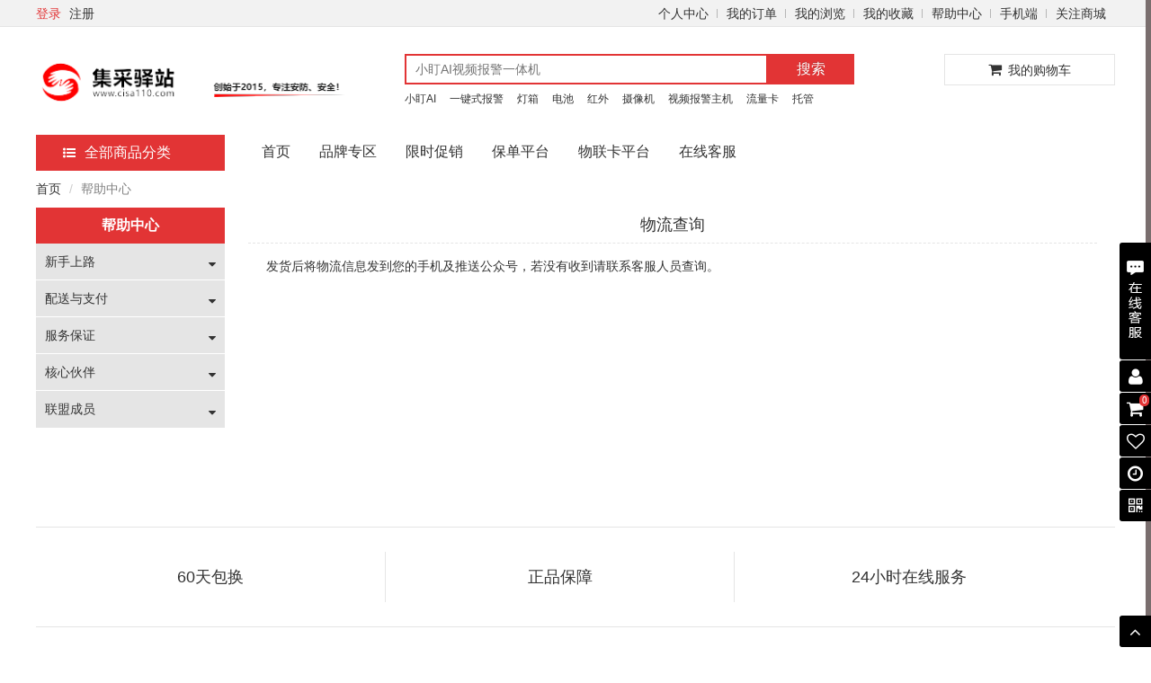

--- FILE ---
content_type: text/html; charset=utf-8
request_url: http://gwgw.cisa110.com/index.php?s=/help/index&id=8
body_size: 6260
content:
<!DOCTYPE html>

<html>

<head>

    <meta name="renderer" content="webkit" />

    <meta http-equiv="X-UA-COMPATIBLE" content="IE=edge,chrome=1"/>

    <meta http-equiv="Content-Type" content="text/html; charset=UTF-8" />

    <meta name="renderer" content="webkit">

    <title>物流查询&nbsp;-&nbsp;集采驿站—源自中国数字安全生活服务联盟（原中国联防服务联盟）-深圳市普耐德信息科技有限公司&nbsp;-&nbsp;集采驿站</title>

    
<meta name="keywords" content="集采驿站,小盯安防,小盯智能,中海驰,金锁安防,深安集团,深圳普耐德,海驰安防,集采驿站—源自中国数字安全生活服务联盟（原中国联防服务联盟）-深圳市普耐德信息科技有限公司_帮助中心" />
<meta name="description" content="集采驿站由中国联防服务联盟发起，主要为联网防盗报警服务商提供技术、产品一站式采购服务。,物流查询"/>


    <link rel="shortcut icon" type="image/x-icon" href="/public/static/images/favicon.ico" media="screen"/>

    <link type="text/css" rel="stylesheet" href="/public/static/font-awesome/css/font-awesome.css">

    <link type="text/css" rel="stylesheet" href="/template/web/default/public/plugin/zui/css/zui.css">

    <link type="text/css" rel="stylesheet" href="/template/web/default/public/plugin/zui/css/zui-theme.css">

    <link type="text/css" rel="stylesheet" href="/template/web/default/public/css/normalize.css">

    <link type="text/css" rel="stylesheet" href="/template/web/default/public/css/common.css">

    <link type="text/css" rel="stylesheet" href="/template/web/default/public/css/themes/theme.css">

    <script type="text/javascript" src="/public/static/js/jquery.min.js"></script>

    <script type="text/javascript" src="/template/web/default/public/plugin/zui/js/zui.js"></script>

    <script type="text/javascript" src="/template/web/default/public/plugin/zui/js/zui.lite.js"></script>

    <script src="/public/static/js/jquery.cookie.js"></script>

    <script src="/public/static/js/load_bottom.js" type="text/javascript"></script>

    <script src="/template/web/default/public/js/common.js"></script>

    <script src="/template/web/default/public/js/jquery.lazyload.js"></script>

    <script type="text/javascript">

        var SHOPMAIN = 'http://gwgw.cisa110.com/index.php';

        var APPMAIN = 'http://gwgw.cisa110.com/index.php/wap';

        var UPLOAD = '';

		var WEBIMG = "/template/web/default/public/img";

		var DEFAULT_GOODS_IMG = "/upload/config/2019121510043612982.jpg";

		var uid = "";

		var STATIC = "/public/static";

		var PAGE_SIZE = "10";

    </script>

    
<link type="text/css" rel="stylesheet" href="/template/web/default/public/css/article.css" />


</head>

<body>




<header class="ns-header">

    <div class="top-bar ns-border-color-gray">

        <div class="w1200 clearfix">

            <div class="pull-left">

                
                <a href="http://gwgw.cisa110.com/index.php?s=/login/index" class="ns-text-color">登录</a>

                <a href="http://gwgw.cisa110.com/index.php?s=/login/register">注册</a>

                
            </div>

            <ul class="pull-right">

                <li><a target="_blank" href="http://gwgw.cisa110.com/index.php?s=/member/index">个人中心</a></li>

                <li><a target="_blank" href="http://gwgw.cisa110.com/index.php?s=/member/order">我的订单</a></li>

                <li><a target="_blank" href="http://gwgw.cisa110.com/index.php?s=/member/footprint">我的浏览</a></li>

                <li><a target="_blank" href="http://gwgw.cisa110.com/index.php?s=/member/collection">我的收藏</a></li>

                <li><a target="_blank" href="http://gwgw.cisa110.com/index.php?s=/help/index">帮助中心</a></li>

                <li><a href="http://gwgw.cisa110.com/index.php?s=/wap" class="menu-hd wap-nav">手机端</a></li>

                <li class="focus">

                    <a href="javascript:;" target="_blank">关注商城</a>

                    <div class="ns-border-color-gray">

                        <span></span>

                        <a target="_top"><img src="/upload/config/2019101003341871552.jpg" alt="官方微信"></a>

                        <p>关注官方微信</p>

                    </div>

                </li>

            </ul>

        </div>

    </div>



    <div class="w1200 middle">

        <a class="ns-logo" href="http://gwgw.cisa110.com/index.php">

            <img class="self-adaption-img" src="/upload/config/2019101003092032383.png"/>

        </a>



        <div class="ns-logo-right">

            
            <style type="text/css">
	.qaocxe-item{ width: 100%;height: 100%;flex: 1; }
	.qaocxe-item a{ display: block; width: 100%;height: 100%; }
	.qaocxe-item a img{ display: block;width: 100%;height: 100%; }
	div[class^='layout']{ width: 100%;height:100%;display: flex; }
	/* 一行一个  一行两个  一行三个  一行四个*/
	.layout-zero .qaocxe-item,.layout-one .qaocxe-item,.layout-two .qaocxe-item,.layout-three .qaocxe-item{ flex: 1; }
	/* 两左两右 */
	.layout-four{ flex-wrap: wrap; }
	.layout-four .qaocxe-item{ flex-basis: 50%;height: 50%; }
	/* 一左两右 */
	.layout-five .qaocxe-right .qaocxe-item{ height: 50%; }
	/* 一上两下 */
	.layout-six{ flex-wrap: wrap; }
	.layout-six .qaocxe-top,.layout-six .qaocxe-buttom{width: 100%;height: 50%;}
	.layout-six .qaocxe-buttom{ display: flex; }
	/* 一左三右 */
	.layout-seven .left,.layout-seven .qaocxe-right{width: 50%;}
	.layout-seven .qaocxe-right .qaocxe-top,.layout-seven .qaocxe-right .qaocxe-buttom{width: 100%;height: 50%;}
	.layout-seven .qaocxe-right .qaocxe-buttom{flex-wrap: nowrap;}
	.layout-seven .qaocxe-right .qaocxe-buttom .qaocxe-item{width: 50%;float: left;}

		.adv-container-qaocxe{display: inline-block;width: 170px;height: 22px;}
	</style>
<div class="adv-container-qaocxe">
				<!-- 一行一个 -->
			<div class="layout-zero">
				<div class="qaocxe-item" style="width: 100%;height: 100%;">
											<a href="http://gwgw.cisa110.com/index.php?s=/#"  target="_blank">
												<img src="/upload/config/2019101404343724213.png">
					</a>
				</div>
			</div>
		</div>
        </div>



        <div class="ns-search">

            <div class="clearfix">

                <input class="ns-border-color ns-text-color-black" type="text" id="keyword" value="" placeholder="小盯AI视频报警一体机" data-search-words="小盯AI视频报警一体机">

                <button class="btn btn-primary" type="button">搜索</button>

            </div>

            
            <div class="keyword">

                
                <a href="http://gwgw.cisa110.com/index.php?s=/goods/lists&keyword=小盯AI" title="小盯AI">小盯AI</a>

                
                <a href="http://gwgw.cisa110.com/index.php?s=/goods/lists&keyword=一键式报警" title="一键式报警">一键式报警</a>

                
                <a href="http://gwgw.cisa110.com/index.php?s=/goods/lists&keyword=灯箱" title="灯箱">灯箱</a>

                
                <a href="http://gwgw.cisa110.com/index.php?s=/goods/lists&keyword=电池" title="电池">电池</a>

                
                <a href="http://gwgw.cisa110.com/index.php?s=/goods/lists&keyword=红外" title="红外">红外</a>

                
                <a href="http://gwgw.cisa110.com/index.php?s=/goods/lists&keyword=摄像机" title="摄像机">摄像机</a>

                
                <a href="http://gwgw.cisa110.com/index.php?s=/goods/lists&keyword=视频报警主机" title="视频报警主机">视频报警主机</a>

                
                <a href="http://gwgw.cisa110.com/index.php?s=/goods/lists&keyword=流量卡" title="流量卡">流量卡</a>

                
                <a href="http://gwgw.cisa110.com/index.php?s=/goods/lists&keyword=托管" title="托管">托管</a>

                
            </div>

            
        </div>



        <div class="ns-cart ns-border-color-gray">

            <div class="cart common-text-color">

                <i class="icon icon-shopping-cart"></i>

                <span>我的购物车</span>

                <em class="shopping-amount common-bg-color">0</em>

            </div>

            <div class="list ns-border-color-gray"></div>

        </div>

    </div>



    <nav class="w1200 clearfix">

        <div class="category">

            <div class="all ns-bg-color">

                <a href="http://gwgw.cisa110.com/index.php?s=/goods/category" title="查看全部商品分类"><i class="icon icon-list-ul"></i>全部商品分类</a>

            </div>

            <ul>

                
                <li>

                    <div class="item-left">

                        <a href="http://gwgw.cisa110.com/index.php?s=/goods/lists&category_id=3" title="AI视频报警主机">

                            
                            <img src="/upload/goods_category/2019102503430552860.png"/>

                            
                            <span>AI视频报警主机</span>

                            
                        </a>

                    </div>

                    
                </li>

                
                <li>

                    <div class="item-left">

                        <a href="http://gwgw.cisa110.com/index.php?s=/goods/lists&category_id=2" title="视频报警主机">

                            
                            <img src="/upload/goods_category/2019102503525884496.png"/>

                            
                            <span>视频报警主机</span>

                            
                        </a>

                    </div>

                    
                </li>

                
                <li>

                    <div class="item-left">

                        <a href="http://gwgw.cisa110.com/index.php?s=/goods/lists&category_id=1" title="传统报警主机">

                            
                            <img src="/upload/goods_category/2019102503503852774.png"/>

                            
                            <span>传统报警主机</span>

                            
                        </a>

                    </div>

                    
                </li>

                
                <li>

                    <div class="item-left">

                        <a href="http://gwgw.cisa110.com/index.php?s=/goods/lists&category_id=9" title="摄像机">

                            
                            <img src="/upload/goods_category/2019102503490047775.png"/>

                            
                            <span>摄像机</span>

                            
                        </a>

                    </div>

                    
                </li>

                
                <li>

                    <div class="item-left">

                        <a href="http://gwgw.cisa110.com/index.php?s=/goods/lists&category_id=4" title="主机套料">

                            
                            <img src="/upload/goods_category/2019102503500441783.png"/>

                            
                            <span>主机套料</span>

                            
                        </a>

                    </div>

                    
                </li>

                
                <li>

                    <div class="item-left">

                        <a href="http://gwgw.cisa110.com/index.php?s=/goods/lists&category_id=5" title="周边配件">

                            
                            <img src="/upload/goods_category/2019102503532729888.png"/>

                            
                            <span>周边配件</span>

                            
                        </a>

                    </div>

                    
                </li>

                
                <li>

                    <div class="item-left">

                        <a href="http://gwgw.cisa110.com/index.php?s=/goods/lists&category_id=6" title="流量卡/语音卡">

                            
                            <img src="/upload/goods_category/2019102503493863512.png"/>

                            
                            <span>流量卡/语音卡</span>

                            
                        </a>

                    </div>

                    
                </li>

                
                <li>

                    <div class="item-left">

                        <a href="http://gwgw.cisa110.com/index.php?s=/goods/lists&category_id=13" title="增值服务">

                            
                            <img src="/upload/goods_category/2019102503482786733.png"/>

                            
                            <span>增值服务</span>

                            
                        </a>

                    </div>

                    
                </li>

                
                <li>

                    <div class="item-left">

                        <a href="http://gwgw.cisa110.com/index.php?s=/goods/lists&category_id=12" title="联盟专供">

                            
                            <img src="/upload/goods_category/2019102503572464924.png"/>

                            
                            <span>联盟专供</span>

                            
                        </a>

                    </div>

                    
                </li>

                
                <li>

                    <div class="item-left">

                        <a href="http://gwgw.cisa110.com/index.php?s=/goods/lists&category_id=16" title="NB报警产品">

                            
                            <!--<img src="/upload/config/2019121510043612982.jpg"/>-->

                            
                            <span>NB报警产品</span>

                            
                        </a>

                    </div>

                    
                </li>

                
            </ul>

        </div>

        
        <ul class="menu">

            
            <li>

                
                <a class="ns-border-color-hover ns-text-color-hover"  href="http://gwgw.cisa110.com/index.php?s=/index" title="首页">首页</a>

                
            </li>

            
            <li>

                
                <a class="ns-border-color-hover ns-text-color-hover"  href="http://gwgw.cisa110.com/index.php?s=/goods/brand" title="品牌专区">品牌专区</a>

                
            </li>

            
            <li>

                
                <a class="ns-border-color-hover ns-text-color-hover"  href="/groupbuy.html" title="限时促销">限时促销</a>

                
            </li>

            
            <li>

                
                <a class="ns-border-color-hover ns-text-color-hover" target="_blank" href="http://bx.cisa110.com/" title="保单平台">保单平台</a>

                
            </li>

            
            <li>

                
                <a class="ns-border-color-hover ns-text-color-hover" target="_blank" href="http://iot.buding123.com/login" title="物联卡平台">物联卡平台</a>

                
            </li>

            
            <li>

                
                <a class="ns-border-color-hover ns-text-color-hover" target="_blank" href="https://cschat.antcloud.com.cn/index.htm?tntInstId=ZSy_YOOh&amp;scene=SCE00185550" title="在线客服">在线客服</a>

                
            </li>

            
        </ul>

        
    </nav>



</header>





<div class="ns-main w1200">

    
<div class="help">
	<ol class="breadcrumb">
		<li><a href="http://gwgw.cisa110.com/index.php">首页</a></li>
		<li class="active">帮助中心</li>
	</ol>
	<div class="category">
		<h3 class="ns-bg-color">帮助中心</h3>
		<ul>
						<li>
				<div class="ns-bg-color-gray">
					<a href="javascript:;" title="新手上路">新手上路</a>
					<span><i class="icon-sort-down"></i></span>
				</div>
				<ul class="dis-no">
										<li>
						<a href="http://gwgw.cisa110.com/index.php?s=/help/index&id=25&class_id=1" target="_self" title="会员认证" >会员认证</a>
					</li>
										<li>
						<a href="http://gwgw.cisa110.com/index.php?s=/help/index&id=18&class_id=1" target="_self" title="购物流程" >购物流程</a>
					</li>
										<li>
						<a href="http://gwgw.cisa110.com/index.php?s=/help/index&id=27&class_id=1" target="_self" title="网站条款" >网站条款</a>
					</li>
									</ul>
			</li>
						<li>
				<div class="ns-bg-color-gray">
					<a href="javascript:;" title="配送与支付">配送与支付</a>
					<span><i class="icon-sort-down"></i></span>
				</div>
				<ul class="dis-no">
										<li>
						<a href="http://gwgw.cisa110.com/index.php?s=/help/index&id=2&class_id=2" target="_self" title="支付方式" >支付方式</a>
					</li>
										<li>
						<a href="http://gwgw.cisa110.com/index.php?s=/help/index&id=8&class_id=2" target="_self" title="物流查询" class="ns-text-color">物流查询</a>
					</li>
										<li>
						<a href="http://gwgw.cisa110.com/index.php?s=/help/index&id=7&class_id=2" target="_self" title="货到付款" >货到付款</a>
					</li>
									</ul>
			</li>
						<li>
				<div class="ns-bg-color-gray">
					<a href="javascript:;" title="服务保证">服务保证</a>
					<span><i class="icon-sort-down"></i></span>
				</div>
				<ul class="dis-no">
										<li>
						<a href="http://gwgw.cisa110.com/index.php?s=/help/index&id=3&class_id=4" target="_self" title="售后流程" >售后流程</a>
					</li>
										<li>
						<a href="http://gwgw.cisa110.com/index.php?s=/help/index&id=26&class_id=4" target="_self" title="客服支持" >客服支持</a>
					</li>
									</ul>
			</li>
						<li>
				<div class="ns-bg-color-gray">
					<a href="javascript:;" title="核心伙伴">核心伙伴</a>
					<span><i class="icon-sort-down"></i></span>
				</div>
				<ul class="dis-no">
										<li>
						<a href="http://gwgw.cisa110.com/index.php?s=/help/index&id=14&class_id=3" target="_self" title="普耐德集团" >普耐德集团</a>
					</li>
										<li>
						<a href="http://gwgw.cisa110.com/index.php?s=/help/index&id=6&class_id=3" target="_self" title="步盯物联" >步盯物联</a>
					</li>
										<li>
						<a href="http://gwgw.cisa110.com/index.php?s=/help/index&id=5&class_id=3" target="_self" title="小盯安防" >小盯安防</a>
					</li>
									</ul>
			</li>
						<li>
				<div class="ns-bg-color-gray">
					<a href="javascript:;" title="联盟成员">联盟成员</a>
					<span><i class="icon-sort-down"></i></span>
				</div>
				<ul class="dis-no">
										<li>
						<a href="http://gwgw.cisa110.com/index.php?s=/help/index&id=22&class_id=6" target="_self" title="成员单位" >成员单位</a>
					</li>
										<li>
						<a href="http://gwgw.cisa110.com/index.php?s=/help/index&id=23&class_id=6" target="_self" title="副理事单位" >副理事单位</a>
					</li>
										<li>
						<a href="http://gwgw.cisa110.com/index.php?s=/help/index&id=24&class_id=6" target="_self" title="理事单位" >理事单位</a>
					</li>
									</ul>
			</li>
					</ul>
	</div>
	<div class="detail">
		<h3 class="ns-border-color-gray">物流查询</h3>
		<div class="content"><p>发货后将物流信息发到您的手机及推送公众号，若没有收到请联系客服人员查询。</p></div>
	</div>
</div>
<input type="hidden" value="8" id="hidden_id" />


    

    

	

        <!--所需数据-->

    

        <!--头部、面包屑-->

    

        <!--//受模板限时，当前模块引入整体头部，改变-->

    

        <!--商品分享收藏-->

    

        <!--商品标题、名称、描述-->

    

        <!--商品活动-->

    

        <!--价格-->

        

        <!--销量评价-->

        

        <!--单品活动-->

    

        <!--物流配送-->

    

        <!--商品规格-->

    

        <!--操作，立即购买/加入购物车-->

    

        <!--商家服务-->

    

        <!--面板右侧，看了又看，推荐商品等-->

    

        <!--中部左侧，推荐商品-->

    

        <!--中部：组合套餐-->

    

        <!--商品详情、商品属性、评价、咨询-->

    

    

    

    <!--猜你喜欢/浏览历史-->

    

    

</div>



<footer class="ns-footer">

    <div class="w1200">

        
        <div class="service ns-border-color-gray">

            <ul class="w1200 clearfix">

                
                <li class="ns-border-color-gray" style="width: 32.333333333333%">

                    
                    <!--<i class="ico ico-service ns-bg-color-gray"></i>-->

                    
                    <p>60天包换</p>

                </li>

                
                <li class="ns-border-color-gray" style="width: 32.333333333333%">

                    
                    <!--<i class="ico ico-service ns-bg-color-gray"></i>-->

                    
                    <p>正品保障</p>

                </li>

                
                <li class="ns-border-color-gray" style="width: 32.333333333333%">

                    
                    <!--<i class="ico ico-service ns-bg-color-gray"></i>-->

                    
                    <p>24小时在线服务</p>

                </li>

                
            </ul>

        </div>

        
        <div class="help w1200 clearfix">

            <div class="pull-left list">

                
                <div class="wrap">

                    
                    <dl>

                        <dt>新手上路</dt>

                        
                        <dd><a href="http://gwgw.cisa110.com/index.php?s=/help/index&id=25" title="会员认证" target="_blank">会员认证</a></dd>

                        
                        <dd><a href="http://gwgw.cisa110.com/index.php?s=/help/index&id=18" title="购物流程" target="_blank">购物流程</a></dd>

                        
                        <dd><a href="http://gwgw.cisa110.com/index.php?s=/help/index&id=27" title="网站条款" target="_blank">网站条款</a></dd>

                        
                    </dl>

                    
                    <dl>

                        <dt>配送与支付</dt>

                        
                        <dd><a href="http://gwgw.cisa110.com/index.php?s=/help/index&id=2" title="支付方式" target="_blank">支付方式</a></dd>

                        
                        <dd><a href="http://gwgw.cisa110.com/index.php?s=/help/index&id=8" title="物流查询" target="_blank">物流查询</a></dd>

                        
                        <dd><a href="http://gwgw.cisa110.com/index.php?s=/help/index&id=7" title="货到付款" target="_blank">货到付款</a></dd>

                        
                    </dl>

                    
                    <dl>

                        <dt>服务保证</dt>

                        
                        <dd><a href="http://gwgw.cisa110.com/index.php?s=/help/index&id=3" title="售后流程" target="_blank">售后流程</a></dd>

                        
                        <dd><a href="http://gwgw.cisa110.com/index.php?s=/help/index&id=26" title="客服支持" target="_blank">客服支持</a></dd>

                        
                    </dl>

                    
                    <dl>

                        <dt>核心伙伴</dt>

                        
                        <dd><a href="http://gwgw.cisa110.com/index.php?s=/help/index&id=14" title="普耐德集团" target="_blank">普耐德集团</a></dd>

                        
                        <dd><a href="http://gwgw.cisa110.com/index.php?s=/help/index&id=6" title="步盯物联" target="_blank">步盯物联</a></dd>

                        
                        <dd><a href="http://gwgw.cisa110.com/index.php?s=/help/index&id=5" title="小盯安防" target="_blank">小盯安防</a></dd>

                        
                    </dl>

                    
                    <dl>

                        <dt>联盟成员</dt>

                        
                        <dd><a href="http://gwgw.cisa110.com/index.php?s=/help/index&id=22" title="成员单位" target="_blank">成员单位</a></dd>

                        
                        <dd><a href="http://gwgw.cisa110.com/index.php?s=/help/index&id=23" title="副理事单位" target="_blank">副理事单位</a></dd>

                        
                        <dd><a href="http://gwgw.cisa110.com/index.php?s=/help/index&id=24" title="理事单位" target="_blank">理事单位</a></dd>

                        
                    </dl>

                    
                </div>

                
            </div>

            <div class="contact-us">

                <h3>服务热线</h3>

                <span class="phone common-text-color">400-0318-329</span>

               

                
                <a href="https://cschat.antcloud.com.cn/index.htm?tntInstId=ZSy_YOOh&scene=SCE00185550#/" class="consultation_cu" target="_blank" title="联系客服">咨询客服</a>

            	
            </div>

        </div>

        

        <div class="ns-copyright" id="copyright-main">

            <p id="copyright_desc"></p>

            <p>

                <a id="copyright_companyname" href="javascript:;" target="_blank"></a>

                <span id="copyright_meta"></span>

            </p>

            <p id="web_gov_record_wap">

                <a href="javascript:;" target="_blank">

                    <img src="/public/static/images/gov_record.png" alt="公安备案">

                    <span></span>

                </a>

            </p>

            
        </div>

    </div>



</footer>






<aside class="right-sidebar">

    <div class="toolbar">

        <div class='menu'>
<a href="https://cschat.antcloud.com.cn/index.htm?tntInstId=ZSy_YOOh&amp;scene=SCE00185550" target="_blank">
<div class="item-icon-box" style="height:130px;padding: 20px 6px; ">		        	
			        	<img src="/template/web/default/public/img/member/zixun.png">
			                            
			    </div></a>
            <a href="http://gwgw.cisa110.com/index.php?s=/member/index">

                <div class="item-icon-box">

                    <i class="icon icon-user"></i>

                </div>

                <div class="text ns-bg-color">会员中心</div>

            </a>

            <a href="http://gwgw.cisa110.com/index.php?s=/goods/cart" class="js-sidebar-cart-trigger">

                <div class="item-icon-box">

                    <i class="icon icon-shopping-cart"></i>

                    <span class="sidebar-num ns-bg-color">0</span>

                </div>

                <div class="text ns-bg-color">购物车</div>

            </a>

            <a href="http://gwgw.cisa110.com/index.php?s=/member/collection">

                <div class="item-icon-box">

                    <i class="icon icon-heart-empty"></i>

                </div>

                <div class="text ns-bg-color">我的收藏</div>

            </a>

            <a href="http://gwgw.cisa110.com/index.php?s=/member/footprint">

                <div class="item-icon-box">

                    <i class="icon icon-time "></i>

                </div>

                <div class="text ns-bg-color">我的足迹</div>

            </a>

            <a href="javascript:;">

                <div class="item-icon-box">

                    <i class="icon icon-qrcode"></i>

                </div>

                <div class="text ns-bg-color qrcode ns-border-color-gray">

                    <img src="/upload/config/2019101003341871552.jpg">

                </div>

            </a>

        </div>

        <div class="menu back-top">

            <a href="javascript:;">

                <div class="item-icon-box">

                    <i class="icon icon-angle-up"></i>

                </div>

                <div class="text ns-bg-color">顶部</div>

            </a>

        </div>

    </div>

</aside>



<input type="hidden" id="hidden_default_headimg" value="/upload/config/2019121510044241192.png">

<input type="hidden" id="niushop_rewrite_model" value="0">

<input type="hidden" id="niushop_url_model" value="0">

<input type="hidden" id="hidden_default_client" value="">

<input type="hidden" id="hidden_shop_name" value="集采驿站—源自中国数字安全生活服务联盟（原中国联防服务联盟）-深圳市普耐德信息科技有限公司">

<input type="hidden" id="default_goods_img" value="upload/config/2019121510043612982.jpg">

<script>

$(function() {

	img_lazyload();

});



//图片懒加载

function img_lazyload(){

	$("img.lazy").lazyload({

    	threshold : 0,

    	effect: "fadeIn",

    	skip_invisible : false,

        failurelimit : 10

    })

}

var default_goods_img = $("#default_goods_img").val();

var lang_base = {

	i_am : '我是',

	safe_exit : '安全退出',

	default_avatar : '默认头像',

	login : '登录',

	welcome_login : '欢迎登录',

	register : '免费注册',

	quit_successfully : '退出成功',

	recent_search : '最近搜索',

	empty : '清空',

	please_input_keywords : '请输入关键词',

	username_cannot_be_empty : '用户名不可为空',

	password_must_not_be_empty : '密码不可为空',

	verification_code_must_not_be_null : '验证码不可为空',

	login_successful : '登陆成功',

};

</script>


<script type="text/javascript" src="/template/web/default/public/js/help.js"></script>


</body>

</html>

--- FILE ---
content_type: text/css
request_url: http://gwgw.cisa110.com/template/web/default/public/plugin/zui/css/zui-theme.css
body_size: 4952
content:
/*!
 * ZUI user custom theme for - v1.8.1 - 2018-10-10
 * http://zui.sexy
 * GitHub: https://github.com/easysoft/zui.git 
 * Copyright (c) 2018 cnezsoft.com; Licensed MIT
 */
a {
  color: #d43637;
}
a:hover,
a:focus {
  color: #e23435 !important;
}
.btn {
  border-radius: 4px;
  color: #353535;
  background-color: #f2f2f2;
  border-color: #bfbfbf;
}
.btn:hover,
.btn:focus,
.btn:active,
.btn.active,
.open .dropdown-toggle.btn {
  color: #353535;
  background-color: #dedede;
  border-color: #a1a1a1;
  box-shadow: 0 2px 1px rgba(0, 0, 0, 0.1);
}
.btn:active,
.btn.active,
.open .dropdown-toggle.btn {
  background-image: none;
  background-color: #cccccc;
  border-color: #a6a6a6;
  box-shadow: inset 0 4px 6px rgba(0, 0, 0, 0.15);
}
.btn.disabled,
.btn[disabled],
fieldset[disabled] .btn,
.btn.disabled:hover,
.btn[disabled]:hover,
fieldset[disabled] .btn:hover,
.btn.disabled:focus,
.btn[disabled]:focus,
fieldset[disabled] .btn:focus,
.btn.disabled:active,
.btn[disabled]:active,
fieldset[disabled] .btn:active,
.btn.disabled.active,
.btn[disabled].active,
fieldset[disabled] .btn.active {
  background-color: #f2f2f2;
  border-color: #bfbfbf;
}
.btn:hover,
.btn:focus,
.btn:active,
.btn.active,
.open .dropdown-toggle.btn {
  color: #353535;
  background-color: #dedede;
  border-color: #a1a1a1;
  box-shadow: 0 2px 1px rgba(0, 0, 0, 0.1);
}
.btn:active,
.btn.active,
.open .dropdown-toggle.btn {
  background-image: none;
  background-color: #cccccc;
  border-color: #a6a6a6;
  box-shadow: inset 0 4px 6px rgba(0, 0, 0, 0.15);
}
.btn.disabled,
.btn[disabled],
fieldset[disabled] .btn,
.btn.disabled:hover,
.btn[disabled]:hover,
fieldset[disabled] .btn:hover,
.btn.disabled:focus,
.btn[disabled]:focus,
fieldset[disabled] .btn:focus,
.btn.disabled:active,
.btn[disabled]:active,
fieldset[disabled] .btn:active,
.btn.disabled.active,
.btn[disabled].active,
fieldset[disabled] .btn.active {
  background-color: #f2f2f2;
  border-color: #bfbfbf;
}
.btn-primary {
  color: #fff;
  background-color: #e23435;
  border-color: #d43f3a;
}
.btn-primary:hover,
.btn-primary:focus,
.btn-primary:active,
.btn-primary.active,
.open .dropdown-toggle.btn-primary {
  color: #fff;
  background-color: #d2322d;
  border-color: #ac2925;
  box-shadow: 0 2px 1px rgba(0, 0, 0, 0.1);
}
.btn-primary:active,
.btn-primary.active,
.open .dropdown-toggle.btn-primary {
  background-image: none;
  background-color: #b52b27;
  border-color: #b52b27;
  box-shadow: inset 0 4px 6px rgba(0, 0, 0, 0.15);
}
.btn-primary.disabled,
.btn-primary[disabled],
fieldset[disabled] .btn-primary,
.btn-primary.disabled:hover,
.btn-primary[disabled]:hover,
fieldset[disabled] .btn-primary:hover,
.btn-primary.disabled:focus,
.btn-primary[disabled]:focus,
fieldset[disabled] .btn-primary:focus,
.btn-primary.disabled:active,
.btn-primary[disabled]:active,
fieldset[disabled] .btn-primary:active,
.btn-primary.disabled.active,
.btn-primary[disabled].active,
fieldset[disabled] .btn-primary.active {
  background-color: #e23435;
  border-color: #d43f3a;
}
.btn-primary:hover,
.btn-primary:focus,
.btn-primary:active,
.btn-primary.active,
.open .dropdown-toggle.btn-primary {
  color: #fff;
  background-color: #d2322d;
  border-color: #ac2925;
  box-shadow: 0 2px 1px rgba(0, 0, 0, 0.1);
}
.btn-primary:active,
.btn-primary.active,
.open .dropdown-toggle.btn-primary {
  background-image: none;
  background-color: #b52b27;
  border-color: #b52b27;
  box-shadow: inset 0 4px 6px rgba(0, 0, 0, 0.15);
}
.btn-primary.disabled,
.btn-primary[disabled],
fieldset[disabled] .btn-primary,
.btn-primary.disabled:hover,
.btn-primary[disabled]:hover,
fieldset[disabled] .btn-primary:hover,
.btn-primary.disabled:focus,
.btn-primary[disabled]:focus,
fieldset[disabled] .btn-primary:focus,
.btn-primary.disabled:active,
.btn-primary[disabled]:active,
fieldset[disabled] .btn-primary:active,
.btn-primary.disabled.active,
.btn-primary[disabled].active,
fieldset[disabled] .btn-primary.active {
  background-color: #e23435;
  border-color: #d43f3a;
}
.btn-warning {
  color: #fff;
  background-color: #f1a325;
  border-color: #ed980f;
}
.btn-warning:hover,
.btn-warning:focus,
.btn-warning:active,
.btn-warning.active,
.open .dropdown-toggle.btn-warning {
  color: #fff;
  background-color: #df8f0e;
  border-color: #b4730c;
  box-shadow: 0 2px 1px rgba(0, 0, 0, 0.1);
}
.btn-warning:active,
.btn-warning.active,
.open .dropdown-toggle.btn-warning {
  background-image: none;
  background-color: #bd7a0c;
  border-color: #bd7a0c;
  box-shadow: inset 0 4px 6px rgba(0, 0, 0, 0.15);
}
.btn-warning.disabled,
.btn-warning[disabled],
fieldset[disabled] .btn-warning,
.btn-warning.disabled:hover,
.btn-warning[disabled]:hover,
fieldset[disabled] .btn-warning:hover,
.btn-warning.disabled:focus,
.btn-warning[disabled]:focus,
fieldset[disabled] .btn-warning:focus,
.btn-warning.disabled:active,
.btn-warning[disabled]:active,
fieldset[disabled] .btn-warning:active,
.btn-warning.disabled.active,
.btn-warning[disabled].active,
fieldset[disabled] .btn-warning.active {
  background-color: #f1a325;
  border-color: #ed980f;
}
.btn-warning:hover,
.btn-warning:focus,
.btn-warning:active,
.btn-warning.active,
.open .dropdown-toggle.btn-warning {
  color: #fff;
  background-color: #df8f0e;
  border-color: #b4730c;
  box-shadow: 0 2px 1px rgba(0, 0, 0, 0.1);
}
.btn-warning:active,
.btn-warning.active,
.open .dropdown-toggle.btn-warning {
  background-image: none;
  background-color: #bd7a0c;
  border-color: #bd7a0c;
  box-shadow: inset 0 4px 6px rgba(0, 0, 0, 0.15);
}
.btn-warning.disabled,
.btn-warning[disabled],
fieldset[disabled] .btn-warning,
.btn-warning.disabled:hover,
.btn-warning[disabled]:hover,
fieldset[disabled] .btn-warning:hover,
.btn-warning.disabled:focus,
.btn-warning[disabled]:focus,
fieldset[disabled] .btn-warning:focus,
.btn-warning.disabled:active,
.btn-warning[disabled]:active,
fieldset[disabled] .btn-warning:active,
.btn-warning.disabled.active,
.btn-warning[disabled].active,
fieldset[disabled] .btn-warning.active {
  background-color: #f1a325;
  border-color: #ed980f;
}
.btn-danger {
  color: #fff;
  background-color: #ea644a;
  border-color: #e75033;
}
.btn-danger:hover,
.btn-danger:focus,
.btn-danger:active,
.btn-danger.active,
.open .dropdown-toggle.btn-danger {
  color: #fff;
  background-color: #e64525;
  border-color: #c63317;
  box-shadow: 0 2px 1px rgba(0, 0, 0, 0.1);
}
.btn-danger:active,
.btn-danger.active,
.open .dropdown-toggle.btn-danger {
  background-image: none;
  background-color: #cf3618;
  border-color: #cf3618;
  box-shadow: inset 0 4px 6px rgba(0, 0, 0, 0.15);
}
.btn-danger.disabled,
.btn-danger[disabled],
fieldset[disabled] .btn-danger,
.btn-danger.disabled:hover,
.btn-danger[disabled]:hover,
fieldset[disabled] .btn-danger:hover,
.btn-danger.disabled:focus,
.btn-danger[disabled]:focus,
fieldset[disabled] .btn-danger:focus,
.btn-danger.disabled:active,
.btn-danger[disabled]:active,
fieldset[disabled] .btn-danger:active,
.btn-danger.disabled.active,
.btn-danger[disabled].active,
fieldset[disabled] .btn-danger.active {
  background-color: #ea644a;
  border-color: #e75033;
}
.btn-danger:hover,
.btn-danger:focus,
.btn-danger:active,
.btn-danger.active,
.open .dropdown-toggle.btn-danger {
  color: #fff;
  background-color: #e64525;
  border-color: #c63317;
  box-shadow: 0 2px 1px rgba(0, 0, 0, 0.1);
}
.btn-danger:active,
.btn-danger.active,
.open .dropdown-toggle.btn-danger {
  background-image: none;
  background-color: #cf3618;
  border-color: #cf3618;
  box-shadow: inset 0 4px 6px rgba(0, 0, 0, 0.15);
}
.btn-danger.disabled,
.btn-danger[disabled],
fieldset[disabled] .btn-danger,
.btn-danger.disabled:hover,
.btn-danger[disabled]:hover,
fieldset[disabled] .btn-danger:hover,
.btn-danger.disabled:focus,
.btn-danger[disabled]:focus,
fieldset[disabled] .btn-danger:focus,
.btn-danger.disabled:active,
.btn-danger[disabled]:active,
fieldset[disabled] .btn-danger:active,
.btn-danger.disabled.active,
.btn-danger[disabled].active,
fieldset[disabled] .btn-danger.active {
  background-color: #ea644a;
  border-color: #e75033;
}
.btn-success {
  color: #fff;
  background-color: #38b03f;
  border-color: #329d38;
}
.btn-success:hover,
.btn-success:focus,
.btn-success:active,
.btn-success.active,
.open .dropdown-toggle.btn-success {
  color: #fff;
  background-color: #2e9134;
  border-color: #236e27;
  box-shadow: 0 2px 1px rgba(0, 0, 0, 0.1);
}
.btn-success:active,
.btn-success.active,
.open .dropdown-toggle.btn-success {
  background-image: none;
  background-color: #26762a;
  border-color: #26762a;
  box-shadow: inset 0 4px 6px rgba(0, 0, 0, 0.15);
}
.btn-success.disabled,
.btn-success[disabled],
fieldset[disabled] .btn-success,
.btn-success.disabled:hover,
.btn-success[disabled]:hover,
fieldset[disabled] .btn-success:hover,
.btn-success.disabled:focus,
.btn-success[disabled]:focus,
fieldset[disabled] .btn-success:focus,
.btn-success.disabled:active,
.btn-success[disabled]:active,
fieldset[disabled] .btn-success:active,
.btn-success.disabled.active,
.btn-success[disabled].active,
fieldset[disabled] .btn-success.active {
  background-color: #38b03f;
  border-color: #329d38;
}
.btn-success:hover,
.btn-success:focus,
.btn-success:active,
.btn-success.active,
.open .dropdown-toggle.btn-success {
  color: #fff;
  background-color: #2e9134;
  border-color: #236e27;
  box-shadow: 0 2px 1px rgba(0, 0, 0, 0.1);
}
.btn-success:active,
.btn-success.active,
.open .dropdown-toggle.btn-success {
  background-image: none;
  background-color: #26762a;
  border-color: #26762a;
  box-shadow: inset 0 4px 6px rgba(0, 0, 0, 0.15);
}
.btn-success.disabled,
.btn-success[disabled],
fieldset[disabled] .btn-success,
.btn-success.disabled:hover,
.btn-success[disabled]:hover,
fieldset[disabled] .btn-success:hover,
.btn-success.disabled:focus,
.btn-success[disabled]:focus,
fieldset[disabled] .btn-success:focus,
.btn-success.disabled:active,
.btn-success[disabled]:active,
fieldset[disabled] .btn-success:active,
.btn-success.disabled.active,
.btn-success[disabled].active,
fieldset[disabled] .btn-success.active {
  background-color: #38b03f;
  border-color: #329d38;
}
.btn-info {
  color: #fff;
  background-color: #03b8cf;
  border-color: #03a2b6;
}
.btn-info:hover,
.btn-info:focus,
.btn-info:active,
.btn-info.active,
.open .dropdown-toggle.btn-info {
  color: #fff;
  background-color: #0294a7;
  border-color: #026c7a;
  box-shadow: 0 2px 1px rgba(0, 0, 0, 0.1);
}
.btn-info:active,
.btn-info.active,
.open .dropdown-toggle.btn-info {
  background-image: none;
  background-color: #027584;
  border-color: #027584;
  box-shadow: inset 0 4px 6px rgba(0, 0, 0, 0.15);
}
.btn-info.disabled,
.btn-info[disabled],
fieldset[disabled] .btn-info,
.btn-info.disabled:hover,
.btn-info[disabled]:hover,
fieldset[disabled] .btn-info:hover,
.btn-info.disabled:focus,
.btn-info[disabled]:focus,
fieldset[disabled] .btn-info:focus,
.btn-info.disabled:active,
.btn-info[disabled]:active,
fieldset[disabled] .btn-info:active,
.btn-info.disabled.active,
.btn-info[disabled].active,
fieldset[disabled] .btn-info.active {
  background-color: #03b8cf;
  border-color: #03a2b6;
}
.btn-info:hover,
.btn-info:focus,
.btn-info:active,
.btn-info.active,
.open .dropdown-toggle.btn-info {
  color: #fff;
  background-color: #0294a7;
  border-color: #026c7a;
  box-shadow: 0 2px 1px rgba(0, 0, 0, 0.1);
}
.btn-info:active,
.btn-info.active,
.open .dropdown-toggle.btn-info {
  background-image: none;
  background-color: #027584;
  border-color: #027584;
  box-shadow: inset 0 4px 6px rgba(0, 0, 0, 0.15);
}
.btn-info.disabled,
.btn-info[disabled],
fieldset[disabled] .btn-info,
.btn-info.disabled:hover,
.btn-info[disabled]:hover,
fieldset[disabled] .btn-info:hover,
.btn-info.disabled:focus,
.btn-info[disabled]:focus,
fieldset[disabled] .btn-info:focus,
.btn-info.disabled:active,
.btn-info[disabled]:active,
fieldset[disabled] .btn-info:active,
.btn-info.disabled.active,
.btn-info[disabled].active,
fieldset[disabled] .btn-info.active {
  background-color: #03b8cf;
  border-color: #03a2b6;
}
.btn-link {
  color: #d43637;
  background-color: transparent;
}
.btn-link,
.btn-link:active,
.btn-link[disabled],
fieldset[disabled] .btn-link,
.btn-link:hover,
.btn-link:focus {
  border-color: transparent;
  box-shadow: none;
}
.btn-link:hover,
.btn-link:focus {
  color: #e23435;
}
.btn-link[disabled]:hover,
fieldset[disabled] .btn-link:hover,
.btn-link[disabled]:focus,
fieldset[disabled] .btn-link:focus {
  color: #dddddd;
}
.popover,
.tooltip-inner {
  border-radius: 4px;
}
.label {
  border-radius: 2px;
}
.label-badge {
  border-radius: 9px;
}
.label-dot {
  border-radius: 5px;
}
.label-primary {
  background-color: #e23435;
}
.label-primary[href]:hover,
.label-primary[href]:focus {
  color: #fff;
  background-color: #c9302c;
}
.label-primary.label-circle {
  background: none;
  border: 1px solid #e23435;
  color: #e23435;
}
.label-primary[href]:hover,
.label-primary[href]:focus {
  background-color: #c9302c;
}
.label-success {
  background-color: #38b03f;
}
.label-success[href]:hover,
.label-success[href]:focus {
  color: #fff;
  background-color: #2c8931;
}
.label-success.label-circle {
  background: none;
  border: 1px solid #38b03f;
  color: #38b03f;
}
.label-success[href]:hover,
.label-success[href]:focus {
  background-color: #2c8931;
}
.label-info {
  background-color: #03b8cf;
}
.label-info[href]:hover,
.label-info[href]:focus {
  color: #fff;
  background-color: #028b9d;
}
.label-info.label-circle {
  background: none;
  border: 1px solid #03b8cf;
  color: #03b8cf;
}
.label-info[href]:hover,
.label-info[href]:focus {
  background-color: #028b9d;
}
.label-warning {
  background-color: #f1a325;
}
.label-warning[href]:hover,
.label-warning[href]:focus {
  color: #fff;
  background-color: #d5890e;
}
.label-warning.label-circle {
  background: none;
  border: 1px solid #f1a325;
  color: #f1a325;
}
.label-warning[href]:hover,
.label-warning[href]:focus {
  background-color: #d5890e;
}
.label-danger {
  background-color: #ea644a;
}
.label-danger[href]:hover,
.label-danger[href]:focus {
  color: #fff;
  background-color: #e53d1c;
}
.label-danger.label-circle {
  background: none;
  border: 1px solid #ea644a;
  color: #ea644a;
}
.label-danger[href]:hover,
.label-danger[href]:focus {
  background-color: #e53d1c;
}
.btn-primary .label-badge,
.btn-primary .label-dot {
  background-color: #eba5a3;
}
.text-primary {
  color: #e23435;
}
.text-primary:hover {
  color: #c9302c;
}
.text-warning {
  color: #f1a325;
}
.text-warning:hover {
  color: #d5890e;
}
.text-danger {
  color: #ea644a;
}
.text-danger:hover {
  color: #e53d1c;
}
.text-success {
  color: #38b03f;
}
.text-success:hover {
  color: #2c8931;
}
.text-info {
  color: #03b8cf;
}
.text-info:hover {
  color: #028b9d;
}
.text-important {
  color: #bd7b46;
}
.text-important:hover {
  color: #996337;
}
.text-special {
  color: #8666b8;
}
.text-special:hover {
  color: #6c4aa1;
}
.text-muted a:hover,
.text-muted a:active {
  color: #d43637;
}
.text-link:hover,
.text-link:active {
  color: #d43637;
}
.bg-primary {
  background-color: #e23435;
}
a.bg-primary:hover {
  background-color: #c9302c;
}
.hl-primary {
  background-color: #ffebee;
}
a.hl-primary:hover {
  background-color: #ffb8c3;
}
.form-control {
  border-radius: 4px;
}
.form-control:focus,
.form-control.focus {
  border-color: #d43637;
  outline: 0;
  box-shadow: inset 0 1px 1px rgba(0, 0, 0, 0.075), 0 0 8px rgba(199, 71, 67, 0.6);
}
.form-control:focus {
  border-color: #d43637;
  box-shadow: inset 0 1px 1px rgba(0, 0, 0, 0.075), 0 0 8px rgba(199, 71, 67, 0.6);
}
.form-condensed .form-control,
.form-condensed .btn {
  border-radius: 4px;
}
.switch > input:checked + label:before {
  background-color: #e23435;
  border-color: #e23435;
}
.switch input:focus + label {
  color: #e23435;
}
.switch input:focus + label:before {
  border-color: #e23435;
}
.form-control:focus + .input-control-label-left {
  color: #d43637;
}
.btn-group-vertical > .btn:not(:first-child):not(:last-child) {
  border-radius: 0;
}
.btn-group-vertical > .btn:first-child:not(:last-child):not(.dropdown-toggle) {
  border-top-right-radius: 4px;
  border-bottom-right-radius: 0;
  border-bottom-left-radius: 0;
}
.btn-group-vertical > .btn:last-child:not(:first-child) {
  border-bottom-left-radius: 4px;
  border-top-right-radius: 0;
  border-top-left-radius: 0;
}
.btn-group-vertical > .btn-group:not(:first-child):not(:last-child) > .btn {
  border-radius: 0;
}
.btn-group-vertical > .btn-group:first-child > .btn:last-child,
.btn-group-vertical > .btn-group:first-child > .dropdown-toggle {
  border-bottom-right-radius: 0;
  border-bottom-left-radius: 0;
}
.btn-group-vertical > .btn-group:last-child > .btn:first-child {
  border-top-right-radius: 0;
  border-top-left-radius: 0;
}
.input-group-addon {
  background-color: #e5e5e5;
}
.input-group-addon:not(:first-child):not(:last-child),
.input-group-btn:not(:first-child):not(:last-child),
.input-group .form-control:not(:first-child):not(:last-child) {
  border-radius: 0;
}
.input-group-addon {
  border-radius: 4px;
}
.input-group-btn.fix-border > .btn {
  border-radius: 0;
}
.input-group .form-control:first-child,
.input-group-addon:first-child,
.input-group-btn:first-child > .btn,
.input-group-btn:first-child > .btn-group > .btn,
.input-group-btn:first-child > .dropdown-toggle,
.input-group-btn:last-child > .btn:not(:last-child):not(.dropdown-toggle),
.input-group-btn:last-child > .btn-group:not(:last-child) > .btn {
  border-bottom-right-radius: 0;
  border-top-right-radius: 0;
}
.input-group .form-control:last-child,
.input-group-addon:last-child,
.input-group-btn:last-child > .btn,
.input-group-btn:last-child > .btn-group > .btn,
.input-group-btn:last-child > .dropdown-toggle,
.input-group-btn:first-child > .btn:not(:first-child),
.input-group-btn:first-child > .btn-group:not(:first-child) > .btn {
  border-bottom-left-radius: 0;
  border-top-left-radius: 0;
}
.list-group-item {
  background-color: #fff;
  border: 1px solid #dddddd;
}
.list-group-item:first-child {
  border-top-right-radius: 4px;
  border-top-left-radius: 4px;
}
.list-group-item:last-child {
  margin-bottom: 0;
  border-bottom-right-radius: 4px;
  border-bottom-left-radius: 4px;
}
a.list-group-item {
  color: #555;
}
a.list-group-item .list-group-item-heading {
  color: #333;
}
a.list-group-item:hover,
a.list-group-item:focus {
  text-decoration: none;
  background-color: #ffebee;
  color: #353535;
}
.list-group-item.active,
.list-group-item.active:hover,
.list-group-item.active:focus {
  background-color: #e23435;
  border-color: #e23435;
  color: #fff;
}
.list-group-item.active .list-group-item-heading,
.list-group-item.active:hover .list-group-item-heading,
.list-group-item.active:focus .list-group-item-heading {
  color: inherit;
}
.list-group-item.active .list-group-item-text,
.list-group-item.active:hover .list-group-item-text,
.list-group-item.active:focus .list-group-item-text {
  color: #e6e6e6;
}
.list-group-item-heading {
  color: #333333;
}
.navbar-toggle {
  border-radius: 4px;
}
@media (min-width: 768px) {
  .navbar {
    border-radius: 4px;
  }
}
.navbar-inverse {
  background-color: #d43637;
  border-color: #a63531;
}
.navbar-inverse .navbar-nav > li.nav-heading {
  background-color: #b93b37;
}
.navbar-inverse .navbar-nav > li > a:hover,
.navbar-inverse .navbar-nav > li > a:focus {
  background-color: #ce5e5b;
}
.navbar-inverse .navbar-nav > .active > a,
.navbar-inverse .navbar-nav > .active > a:hover,
.navbar-inverse .navbar-nav > .active > a:focus {
  background-color: #d36d6a;
}
.navbar-inverse .navbar-toggle {
  border-color: #d36d6a;
}
.navbar-inverse .navbar-toggle:hover,
.navbar-inverse .navbar-toggle:focus {
  background-color: #b93b37;
}
.navbar-inverse .navbar-collapse,
.navbar-inverse .navbar-form {
  border-color: #b13935;
}
.navbar-inverse .navbar-nav > .open > a,
.navbar-inverse .navbar-nav > .open > a:hover,
.navbar-inverse .navbar-nav > .open > a:focus {
  background-color: #d36d6a;
}
@media (max-width: 767px) {
  .navbar-inverse .navbar-nav .open .dropdown-menu > .dropdown-header {
    border-color: #a63531;
  }
  .navbar-inverse .navbar-nav .open .dropdown-menu > li > a:hover,
  .navbar-inverse .navbar-nav .open .dropdown-menu > li > a:focus {
    background-color: #ce5e5b;
  }
  .navbar-inverse .navbar-nav .open .dropdown-menu > .active > a,
  .navbar-inverse .navbar-nav .open .dropdown-menu > .active > a:hover,
  .navbar-inverse .navbar-nav .open .dropdown-menu > .active > a:focus {
    background-color: #d36d6a;
  }
}
.navbar-fixed-left.navbar-inverse .navbar-header,
.navbar-fixed-left.navbar-inverse .navbar-nav {
  border-bottom: 1px solid #d36d6a;
  box-shadow: inset 0 -1px 0 #a63531;
}
.navbar-fixed-left.navbar-inverse.navbar-collapsed .navbar-nav > li.nav-heading:hover {
  color: #eaeaea;
  background-color: #ae3734;
}
.nav > li > a:hover,
.nav > li > a:focus {
  color: #e23435;
}
.nav .open > a,
.nav .open > a:hover,
.nav .open > a:focus {
  border-color: #d43637;
}
.nav-pills > li.active > a,
.nav-pills > li.active > a:hover,
.nav-pills > li.active > a:focus {
  background-color: #e23435;
}
.nav-primary > li:first-child > a {
  border-bottom-left-radius: 4px;
  border-top-left-radius: 4px;
}
.nav-primary > li:last-child > a {
  border-bottom-right-radius: 4px;
  border-top-right-radius: 4px;
}
.nav-primary > li > a {
  border: 1px solid #dddddd;
}
.nav-primary > li.active > a,
.nav-primary > li.active > a:hover,
.nav-primary > li.active > a:focus {
  background-color: #e23435;
  border-color: #e23435;
  color: #fff;
}
.nav-secondary > li.active > a,
.nav-secondary > li.active > a:hover,
.nav-secondary > li.active > a:focus {
  color: #e23435;
  border-bottom-color: #e23435;
}
.nav-stacked.nav-primary > li,
.nav-stacked.nav-primary > li > a {
  border-bottom-right-radius: 0;
  border-bottom-left-radius: 0;
}
.nav-stacked.nav-primary > li:first-child > a,
.nav-stacked.nav-primary > li:first-child.nav-heading {
  border-top-right-radius: 4px;
  border-top-left-radius: 4px;
}
.nav-stacked.nav-primary > li:last-child > a {
  border-top-right-radius: 0;
  border-top-left-radius: 0;
  border-bottom-right-radius: 4px;
  border-bottom-left-radius: 4px;
}
.nav-stacked.nav-primary > li.nav-heading {
  border: 1px solid #dddddd;
  background-color: #f1f1f1;
}
.nav-stacked.nav-secondary > li > a {
  border-bottom-right-radius: 4px;
  border-top-right-radius: 4px;
  box-shadow: inset 2px 0 0 #f5f5f5;
}
.nav-stacked.nav-secondary > li > a:hover {
  box-shadow: inset 2px 0 0 #e5e5e5;
}
.nav-stacked.nav-secondary > li.active > a,
.nav-stacked.nav-secondary > li.active > a:hover,
.nav-stacked.nav-secondary > li.active > a:focus {
  background-color: #f5f5f5;
  box-shadow: inset 2px 0 0 #e23435;
}
.nav-stacked.nav-secondary > li.nav-heading {
  border-bottom: 1px solid #dddddd;
}
.nav-tabs > li > a {
  border-radius: 4px 4px 0 0;
}
.pager {
  border-radius: 4px;
}
.pager > li > a,
.pager > li > span {
  background-color: #fff;
  border: 1px solid #dddddd;
}
.pager > li:first-child > a,
.pager > li:first-child > span {
  border-bottom-left-radius: 4px;
  border-top-left-radius: 4px;
}
.pager > li:last-child > a,
.pager > li:last-child > span {
  border-bottom-right-radius: 4px;
  border-top-right-radius: 4px;
}
.pager > li > a:hover,
.pager > li > span:hover,
.pager > li > a:focus,
.pager > li > span:focus {
  background-color: #e5e5e5;
}
.pager > li.active > a,
.pager > li.active > span,
.pager > li.active > a:hover,
.pager > li.active > span:hover {
  color: #fff;
  background-color: #e23435;
  border-color: #e23435;
}
.pager > li.disabled > span,
.pager > li.disabled > span:hover,
.pager > li.disabled > span:focus,
.pager > li.disabled > a,
.pager > li.disabled > a:hover,
.pager > li.disabled > a:focus {
  color: #dddddd;
  background-color: #fff;
  border-color: #dddddd;
}
.panel {
  border-radius: 4px;
  box-shadow: none;
}
.panel > .panel-heading {
  background-image: none;
  border-top-left-radius: 4px;
  border-top-right-radius: 4px;
}
.panel-group .panel {
  border-radius: 4px;
}
.dashboard .panel {
  box-shadow: none;
}
.panel-primary {
  border-color: #e23435;
}
.panel-primary > .panel-heading {
  color: #fff;
  background-color: #e23435;
  border-color: #e23435;
}
.panel-primary > .panel-heading + .panel-collapse .panel-body {
  border-top-color: #e23435;
}
.panel-primary > .panel-footer + .panel-collapse .panel-body {
  border-bottom-color: #e23435;
}
.panel-success > .panel-body,
.panel-warning > .panel-body,
.panel-primary > .panel-body,
.panel-info > .panel-body,
.panel-danger > .panel-body {
  box-shadow: none;
}
.table-hover > tbody > tr:hover > td,
.table-hover > tbody > tr:hover > th {
  background-color: #ffebee;
}
.table tr > td.active,
.table tr > th.active,
.table tr.active > td,
.table tr.active > th {
  background-color: #ffe7bc;
}
table.tablesorter thead tr .headerSortUp:after,
table.tablesorter thead tr .headerSortDown:after {
  color: #d43637 !important;
}
.chosen-container-single .chosen-search:focus,
.chosen-container-single .chosen-search input[type="text"]:focus {
  border-color: #d43637 !important;
}
.chosen-container-single .chosen-single {
  border-radius: 4px !important;
}
.chosen-container-single.chosen-with-drop .chosen-single {
  border-bottom-right-radius: 0 !important;
  border-bottom-left-radius: 0 !important;
}
.chosen-container-single.chosen-with-drop.chosen-up .chosen-single {
  border-bottom-right-radius: #d43637 !important;
  border-bottom-left-radius: #d43637 !important;
  border-top-right-radius: 0 !important;
  border-top-left-radius: 0 !important;
}
.chosen-container .chosen-results li.highlighted {
  background-color: #e23435 !important;
}
.chosen-container-active .chosen-single {
  border-color: #d43637 !important;
}
.chosen-container-active.chosen-with-drop .chosen-single {
  border-color: #cbcbcb !important;
  border-color: rgba(0, 0, 0, 0.15) !important;
}
.chosen-container-active .chosen-choices {
  border-color: #d43637 !important;
}
.chosen-container-multi .chosen-choices {
  border-radius: 4px !important;
}
.chosen-container-multi.chosen-with-drop .chosen-choices {
  border-bottom-right-radius: 0 !important;
  border-bottom-left-radius: 0 !important;
}
.chosen-container-multi.chosen-with-drop.chosen-up .chosen-choices {
  border-bottom-right-radius: #d43637 !important;
  border-bottom-left-radius: #d43637 !important;
  border-top-right-radius: 0 !important;
  border-top-left-radius: 0 !important;
}
.menu > .nav > li > .nav {
  background-color: #f6f6f6;
}
.menu > .nav > li > .nav > li > a {
  border: 1px solid #dddddd;
}
.menu > .nav > li > .nav > li > a:hover,
.menu > .nav > li > .nav > li > a:focus {
  background-color: #e4e4e4;
}
.menu > .nav > li > .nav > li.active > a,
.menu > .nav > li > .nav > li.active > a:hover,
.menu > .nav > li > .nav > li.active > a:focus {
  background-color: #e23435;
  border-color: #e23435;
  color: #fff;
}
.menu > .nav > li:first-child > a,
.menu > .nav > li:first-child.nav-heading {
  border-bottom-right-radius: 0;
  border-bottom-left-radius: 0;
  border-top-right-radius: 4px;
  border-top-left-radius: 4px;
}
.menu > .nav > li:last-child > a {
  border-top-right-radius: 0;
  border-top-left-radius: 0;
  border-bottom-right-radius: 4px;
  border-bottom-left-radius: 4px;
}
.menu > .nav > li:first-child > a,
.menu > .nav > li:first-child.nav-heading {
  border-top-right-radius: 4px;
  border-top-left-radius: 4px;
}
.menu > .nav > li.show > a,
.menu > .nav > li.show > a:hover,
.menu > .nav > li.show > a:focus {
  color: #353535;
  background-color: #fff;
  border-color: #dddddd;
}
.menu > .nav > li.show > a > [class*='icon-'],
.menu > .nav > li.show > a:hover > [class*='icon-'],
.menu > .nav > li.show > a:focus > [class*='icon-'] {
  color: #353535;
}
.menu > .nav > li.show > a:hover {
  background-color: #f1f1f1;
}
.menu > .nav > li.show:last-child > a {
  border-bottom-right-radius: 0;
  border-bottom-left-radius: 0;
}
.menu > .nav > li.show:last-child > .nav > li:last-child > a {
  border-bottom-right-radius: 4px;
  border-bottom-left-radius: 4px;
}
.menu > .nav > li.nav-heading {
  border: 1px solid #dddddd;
  background-color: #f1f1f1;
}
.dropdown-menu {
  border-radius: 4px;
}
.dropdown-menu > li > a:hover,
.dropdown-menu > li > a:focus {
  background-color: #e23435;
}
.dropdown-menu > .active > a,
.dropdown-menu > .active > a:hover,
.dropdown-menu > .active > a:focus {
  background-color: #e23435;
}
.dropdown-submenu:hover > a,
.dropdown-submenu:focus > a {
  background-color: #e23435;
}
.dropdown-submenu:hover > a:after {
  border-left-color: #fff;
}
.datetimepicker td.day.today {
  background-color: #f1a325 !important;
  border-color: #f1a325 !important;
}
.datetimepicker td.day.active {
  background-color: #e23435 !important;
  border-color: #c9302c !important;
}
.datetimepicker td.day.active:hover {
  background-color: #c9302c !important;
}
.datetimepicker td.day.today:hover,
.datetimepicker td.day.today.active:hover {
  background-color: #d5890e !important;
}
.ke-container {
  border-radius: 4px !important;
}
.ke-container.focus {
  border-color: #d43637 !important;
  box-shadow: inset 0 1px 1px rgba(0, 0, 0, 0.075), 0 0 8px rgba(199, 71, 67, 0.6) !important;
}
.ke-menu-item-on {
  background-color: #e23435 !important;
}
.ke-colorpicker-cell-on {
  background-color: #e23435 !important;
}
.ke-input-text:focus {
  border-color: #d43637 !important;
  box-shadow: inset 0 1px 1px rgba(0, 0, 0, 0.075), 0 0 8px rgba(199, 71, 67, 0.6) !important;
}
.messager {
  border-radius: 4px;
}
.messager-primary {
  background-color: #e23435;
}
.messager-success {
  background-color: #38b03f;
}
.messager-info {
  background-color: #03b8cf;
}
.messager-warning {
  background-color: #f1a325;
}
.messager-danger {
  background-color: #ea644a;
}
.messager-important {
  background-color: #bd7b46;
}
.messager-special {
  background-color: #8666b8;
}
.comment:hover > .content > .actions > a {
  color: #d43637;
}
.alert:not(.alert-block) {
  border-radius: 2px;
}
.alert-primary {
  background-color: #ffebee;
  color: #282828;
}
.alert-primary hr {
  border-top-color: #ffc7d0;
}
.alert-primary .alert-link {
  color: #161616;
}
.alert-success {
  background-color: #ddf4df;
  color: #329d38;
}
.alert-success hr {
  border-top-color: #bae8b6;
}
.alert-success .alert-link {
  color: #29822e;
}
.alert-info {
  background-color: #ddf3f5;
  color: #03a2b6;
}
.alert-info hr {
  border-top-color: #a2e4de;
}
.alert-info .alert-link {
  color: #028293;
}
.alert-warning {
  background-color: #fff0d5;
  color: #ed980f;
}
.alert-warning hr {
  border-top-color: #ffdcbc;
}
.alert-warning .alert-link {
  color: #cc830d;
}
.alert-danger {
  background-color: #ffe5e0;
  color: #e75033;
}
.alert-danger hr {
  border-top-color: #ffc6c7;
}
.alert-danger .alert-link {
  color: #dd391a;
}
.alert-primary-inverse {
  background-color: #e23435;
  border-color: #e23435;
  color: #fff;
}
.alert-primary-inverse hr {
  border-top-color: #dddddd;
  border-top-color: rgba(221, 221, 221, 0.25);
}
.alert-primary-inverse .alert-link {
  color: rgba(255, 255, 255, 0.8);
}
.modal-dialog {
  border-radius: 6px;
}
.card {
  box-shadow: none;
  border-radius: 4px;
}
pre {
  border-radius: 4px;
}
.datagrid .datagrid-hover-row .datagrid-row-cell:hover .datagrid-cell,
.datagrid .datagrid-hover-col .datagrid-cell.hover,
.datagrid .datagrid-hover-col .datagrid-row-cell.active .datagrid-cell.hover {
  background-color: #ffebee;
}
.datagrid .datagrid-loading > .content > .icon,
.datagrid .datagrid-sort-up > .icon-sort:before,
.datagrid .datagrid-sort-down > .icon-sort:before {
  color: #e23435;
}
.tree-drag-holder {
  background-color: #ffebee;
}
.tree-menu li.active > a {
  background-color: #e23435;
  border-color: #e23435;
  color: #fff;
}
.tree-menu li.active > .list-toggle {
  color: #fff;
}

--- FILE ---
content_type: text/css
request_url: http://gwgw.cisa110.com/template/web/default/public/css/common.css
body_size: 3658
content:
body{font-size: 14px;}

.text12{font-size: 12px;}

.text14{font-size: 14px;}

.text16{font-size: 16px;}

.text18{font-size: 18px;}

.text20{font-size: 20px;}

.text22{font-size: 22px;}

.padding10{padding: 10px;}

.w1200{width: 1200px; margin: 0 auto;}

button, input, .form-control{border-radius: 0 !important; outline: none !important;}

input.form-control{display: inline-block;}

.form-control:focus{box-shadow: none;}

.btn{outline: none;}

.w60{width: 60px !important;}

.w100{width: 100px !important;}

.w150{width: 150px !important;}

.w200{width: 200px !important;}

.w500{width: 500px !important;}

label{font-weight: normal;}

.nav-tabs > li > a{border-radius: 0;}

a:focus{outline: none;}

.contact-us .consultation_cu{color:red}

/******************************头部******************************/

.ns-header{background: #ffffff;}

.ns-header .top-bar{height: 30px; background: #f2f2f2; border-bottom: 1px solid; line-height: 30px;}

.ns-header .top-bar .pull-left a:first-child{margin-right: 5px;}

.ns-header .top-bar ul li{float: left; padding: 0 10px; position: relative;}

.ns-header .top-bar ul li:after{content: ''; position: absolute; border-left: 1px solid; height: 10px; top: 50%; right: 0; margin-top: -5px;}

.ns-header .top-bar ul li:last-child:after{border: 0;}

.ns-header .top-bar ul li.focus div{position: absolute; width: 120px; height: 125px; background: #fff; left: 0; top: 30px; text-align: center; opacity: .99; filter: alpha(opacity=99); z-index: 93110; border: 1px solid; display: none;}

.ns-header .top-bar ul li.focus:hover{background: #fff;}

.ns-header .top-bar ul li.focus:hover:after{border-left: 1px solid #fff;}

.ns-header .top-bar ul li.focus:hover div{display: block;}

.ns-header .top-bar ul li.focus div a{display: block; width: 120px; height: 100px; padding: 0 10px; line-height: 100px; text-align: center;}

.ns-header .top-bar ul li.focus span{height: 5px; background-color: #fff; position: absolute; top: -5px; display: inline-block; width: 100%; right: 0;}

.ns-header .top-bar ul li.focus p{width: 85px; height: 20px; line-height: 20px; margin: 0 auto; font-size: 14px; text-align: center;}



.ns-header .middle{padding-top: 30px; height: 120px;}

.ns-header .middle .ns-logo{width: 160px; height: 60px; line-height: 60px; float: left;}

.ns-header .middle .ns-logo-right{width: 140px; height: 90px; line-height: 90px; float: left; margin-left: 30px;}



/******************************搜索******************************/

.ns-header .middle .ns-search{float: left; width: 500px; margin-left: 80px;}

.ns-header .middle .ns-search input{float: left; width: 404px; height: 34px; line-height: 34px; padding: 0 10px; font-size: 14px; border: 2px solid;}

.ns-header .middle .ns-search button{float: left; width: 96px; height: 34px; line-height: 34px; font-size: 16px; text-align: center; padding: 0; border: 0;}

.ns-header .middle .ns-search .keyword{padding-top: 4px; height: 50px; overflow: hidden;}

.ns-header .middle .ns-search .keyword a{float: left; line-height: 24px; margin-right: 15px; font-size: 12px;}



/******************************购物车******************************/

.ns-header .middle .ns-cart{float: right; width: 190px; height: 35px; background-color: #fff; line-height: 35px; position: relative; z-index: 1; border: 1px solid; cursor: pointer;}

.ns-header .middle .ns-cart .cart{text-align: center;}

.ns-header .middle .ns-cart .icon-shopping-cart{font-size: 16px; margin-right: 3px;}

.ns-header .middle .ns-cart .shopping-amount{position: absolute; top: 5px; left: 140px; right: auto; display: inline-block; padding: 1px; font-size: 12px; line-height: 12px; color: #fff; -moz-border-radius: 7px; border-radius: 7px; min-width: 12px; text-align: center; font-style: normal;}

.ns-header .middle .ns-cart .list{position: absolute; top: 32px; right: -1px; width: 340px; background: #fff; border: 1px solid; display: none; padding: 0;}

.ns-header .middle .ns-cart .list .empty{width: auto; height: 80px; line-height: 80px; text-align: center;}

.ns-header .middle .ns-cart .list .empty span:after{content: ' '; display: inline-block; width: 32px; height: 32px; background: url(../img/top_shopping_empty.png) no-repeat; position: absolute; top: 50%; left: -50px; vertical-align: middle; margin-top: -16px;}

.ns-header .middle .ns-cart .list .empty span{display: inline-block; font-size: 12px; padding-right: 20px; position: relative; float: right;}

.ns-header .middle .ns-cart .list .mn-c-box{position: relative; padding: 10px 0 0;}

.ns-header .middle .ns-cart .list .item{background-color: #fff; display: block; font-size: 12px; padding: 10px; position: relative; border-bottom: 1px solid; overflow: hidden;}

.ns-header .middle .ns-cart .list .item .goods-name{display: block; width: 235px; height: 15px; line-height: 15px; overflow: hidden; margin-bottom: 6px;}

.ns-header .middle .ns-cart .list .item p{line-height: initial;}

.ns-header .middle .ns-cart .list .del{position: absolute; cursor: pointer; width: 16px; height: 16px; line-height: 16px; text-align: center; top: 5px; right: 10px;}

.ns-header .middle .ns-cart .list .goods-pic{width: 50px; height: 50px; margin-right: 5px; overflow: hidden; float: left; text-align: center; line-height: 50px;}

.ns-header .middle .ns-cart .list .goods-pic > img{width: 100%; height: inherit;}

.ns-header .middle .ns-cart .list .total{padding: 10px; background: #f7f7f7;}

.ns-header .middle .ns-cart .list .total a{display: block; width: 94px; height: 28px; line-height: 28px; text-align: center; font-size: 12px; color: #fff !important; float: right; margin: 4px 0;}

.ns-header .middle .ns-cart:hover .cart{position: absolute; width: 100%; z-index: 10; background: #fff;}

.ns-header .middle .ns-cart:hover .list{display: block; padding: 0;}



/******************************商品分类******************************/

.ns-header > nav .category{float: left; position: relative; z-index: 999; height: 40px;}

.ns-header > nav .category .all{display: block; width: 210px; padding-left: 30px; height: 40px; line-height: 40px; font-size: 16px;}

.ns-header > nav .category .all a > i{margin-right: 10px;}

.ns-header > nav .category .all > a, .ns-header > nav .category .all > a:hover{color: #fff !important;}

.ns-header > nav .category > ul{height: 440px; display: none; margin: 0; padding: 0;}

.ns-header > nav .category:hover > ul{display: block;}

.ns-header > nav .category > ul li.active .item-left{background: #fff; border-bottom-color: #fff; position: relative; z-index: 9999;}

.ns-header > nav .category > ul li.active .item-left i{display: none;}

.ns-header > nav .category > ul li .item-left{padding: 6px 10px;}

.ns-header > nav .category > ul li .item-left a{display: block; vertical-align: top; margin-right: 5px; line-height: 28px; font-size: 14px; color: #fff;}

.ns-header > nav .category > ul li .item-left a img{margin-right: 5px; width: 20px; height: 20px; object-fit: cover;}

.ns-header > nav .category > ul li .item-left i{float: right; margin-top: 5px; color: #fff; font-size: 18px;}

.ns-header > nav .category > ul li .second-child{display: none; position: absolute; top: 40px; left: 210px; width: 760px; height: 440px; overflow: hidden; border: 1px solid; background: #fff; z-index: 999; overflow-y: scroll; /*-webkit-box-shadow: 0 3px 10px rgba(0, 0, 0, 0.18);*/ /*box-shadow: 0 3px 10px rgba(0, 0, 0, 0.18);*/}

.ns-header > nav .category > ul li .second-child::-webkit-scrollbar{width: 2px; height: 2px;}

.ns-header > nav .category > ul li.active .second-child{display: block;}

.ns-header > nav .category > ul li .second-child li{float: left; padding: 12px 20px; line-height: 40px; width: 189px; height: 73px;}

.ns-header > nav .category > ul li .second-child li a{display: block;}

.ns-header > nav .category > ul li .second-child li > a{float: left;}

.ns-header > nav .category > ul li .second-child li.empty-img > a{float: left; width: 90px; height: 30px; line-height: 30px;}

.ns-header > nav .category > ul li .second-child li img{width: 40px; height: 40px; float: left; object-fit: cover;}

.ns-header > nav .category > ul li .second-child li span{float: left; height: 40px; margin-left: 10px; line-height: 40px; overflow: hidden;text-overflow: ellipsis;white-space: nowrap;display: inline-block;width: calc(100% - 50px);}

.ns-header > nav .category > ul li .second-child li.empty-img{height: 49px; padding: 10px 20px; line-height: 30px;}

.ns-header > nav .category > ul li .second-child.have-third-child > li.empty-img .third-child span{margin-left: 5px; width: 75px; overflow: hidden; white-space: nowrap; display: inline-block; text-overflow: ellipsis;}

.ns-header > nav .category > ul li .second-child.have-third-child > li.empty-img .third-child.empty-img span{margin: 0; width: auto;}

.ns-header > nav .category > ul li .second-child li.empty-img > a > span{float: left; text-align: left; margin-left: 0; width: 70px; height: 30px; font-weight: 700;}

.ns-header > nav .category > ul li .second-child li.empty-img > a > i{margin-left: 10px; font-size: 18px; font-weight: 700;}

.ns-header > nav .category > ul li .second-child.have-third-child li{width: 160px; height: 67px;}

.ns-header > nav .category > ul li .second-child.have-third-child > li{overflow: hidden; float: none; width: initial; height: initial; padding: 12px 20px 0;}

.ns-header > nav .category > ul li .second-child.have-third-child .third-child{float: left; overflow: hidden; margin-left: 20px;}

.ns-header > nav .category > ul li .second-child.have-third-child .third-child.empty-img{float: left; overflow: hidden; width: 590px; margin-left: 20px; border-bottom: 1px dashed; padding-bottom: 8px;}

.ns-header > nav .category > ul li .second-child.have-third-child > li.empty-img span{text-align: left; height: 30px; margin: 0; line-height: 30px;}

.ns-header > nav .category > ul li .second-child.have-third-child .third-child.empty-img li{width: auto; height: 30px; padding: 0 5px; box-sizing: content-box;}



/******************************导航菜单******************************/

.ns-header > nav .menu{margin-left: 235px; overflow: hidden; height: 40px; margin-bottom: 0; padding: 0;}

.ns-header > nav .menu li{float: left; margin: 0 8px;}

.ns-header > nav .menu li a{display: inline-block; padding: 0 8px; font-size: 16px; line-height: 38px; border-bottom: 2px solid transparent;}



/******************************右侧******************************/

.right-sidebar{position: fixed; top: 0; right: 0; z-index: 9990; width: 0; height: 100%;}

.right-sidebar .toolbar{position: absolute; right: 0; top: 0; width: 0; height: 100%; border-left: 6px solid #7a6e6e; -webkit-transition: right .3s ease-in-out 0s; transition: right .3s ease-in-out 0s; z-index: 2;}

.right-sidebar .menu{position: absolute; top: 50%; left: -35px; width: 35px; margin-top: -90px;}

.right-sidebar .menu.back-top{top: unset; bottom: -1px;}

.right-sidebar .menu > a{position: relative; display: block;}

.right-sidebar .menu > a .icon{font-size: 20px;}

.right-sidebar .menu .text{width: 0; height: 35px; line-height: 35px; color: #fff; text-align: center; position: absolute; z-index: 1; left: 10px; top: 0; border-radius: 3px 0 0 3px; -webkit-transition: left .3s ease-in-out .1s, width .3s ease-in-out .1s; transition: left .3s ease-in-out .1s, width .3s ease-in-out .1s; visibility: hidden; white-space: nowrap;}

.right-sidebar .menu .text-hover{left: -60px !important; visibility: unset; width: 62px;}

.right-sidebar .menu .qrcode{width: 158px; height: 158px; left: -160px !important; top: -61px; background: #fff !important; padding: 4px; border: 1px solid;}

.right-sidebar .menu .qrcode img{width: 150px; height: 150px;}

.right-sidebar .menu .item-icon-box{position: relative; width: 35px; height: 35px; margin-bottom: 1px; cursor: pointer; border-radius: 3px 0 0 3px; padding-top: 8px; text-align: center; color: #fff; z-index: 5; background-color: #000000;}

.right-sidebar .menu .sidebar-num{position: absolute; z-index: 3; right: 2px; top: 2px; height: 13px; padding: 1px 2px; overflow: hidden; color: #fff; font: 11px/11px verdana; text-align: center; min-width: 11px; border-radius: 10px; background: #fff;}



/******************************底部******************************/

.ns-footer{background: #fff; margin-top: 40px; padding: 20px 0 40px; clear: both;}

.ns-footer .service{margin-top: 40px; border-top: 1px solid; border-bottom: 1px solid; padding: 27px 0; background-color: #fff; margin-bottom: 20px;}

.ns-footer .service li{float: left; width: 300px; height: 56px; text-align: center;}

.ns-footer .service li + li{border-left: 1px solid;}

.ns-footer .service li i{display: inline-block; width: 30px; height: 30px; text-align: center; margin-top: 14px;}

.ns-footer .service li p{display: inline-block; line-height: 56px; font-size: 18px; vertical-align: top;}

.ns-footer .help{padding-bottom: 10px; position: relative;}

.ns-footer .help .list{width: 1024px; padding: 0;}

.ns-footer .help .list .wrap{min-height: 160px;}

.ns-footer .help .list dl{float: left; width: 200px; margin-right: 4px;}

.ns-footer .help .list dl dt{height: 30px; line-height: 30px; font-size: 18px; font-weight: normal;}

.ns-footer .help .list dl dd{font-size: 14px; line-height: 25px;}

.ns-footer .help .list dl dd a{font-size: 12px;}

.ns-footer .help-qrcode{position: absolute; right: -190px; top: 0; width: 120px; height: 120px;}

.ns-footer .help-qrcode > img{width: 100%; height: 100%;}



.friendship-links{padding-top: 10px; line-height: 20px;}

.friendship-links > span{float: left; width: 70px; font-weight: bold;}

.links-wrap{float: left; width: 850px;}

.links-wrap > a{float: left; padding: 0 10px;}



.ns-footer .help .contact-us{margin-left: 1044px;}

.ns-footer .help .contact-us h3{font-weight: normal; height: 30px; line-height: 30px; font-size: 18px; margin: 0;}

.ns-footer .help .contact-us .phone{display: block; height: 40px; line-height: 40px; font-size: 18px;}



.ns-copyright{text-align: center; padding: 30px 0; display: none;}

.ns-copyright p{padding: 10px 0 0;}

.ns-copyright img{width: 20px; height: 20px;}

.ns-copyright p span{vertical-align: middle;}



/*分页*/

.pager{float: right; margin-bottom: 0;}

.pager-item-right > a{border-radius: 0;}

.pager > li:first-child > a, .pager > li:first-child > span{border-radius: 0;}



/*面包屑*/

.breadcrumb{padding: 10px 0;margin-bottom: 0;}



.go-mobile{position: fixed;right: 0;bottom: 15%;z-index: 999999;}



.align-center{text-align: center;}

.align-right{text-align: right;}

.align-left{text-align: left;}



/*图片自适应*/

.self-adaption-img{height: auto;width: auto;max-height: 100%;max-width: 100%;display: inline-block;}

.mask-layer{position: fixed;display: none;top: 0;left: 0;z-index: 9991;width: 100%;height: 100%;background: rgba(0, 0, 0, .6);}

--- FILE ---
content_type: text/css
request_url: http://gwgw.cisa110.com/template/web/default/public/css/themes/theme.css
body_size: 1308
content:
/*#e23435,#F9D6D7,#ffffff*/
body,
.form-control {
  color: #333;
}

a:hover,
a:focus {
  color: #cb2f30 !important;
}

.form-control:focus {
  border-color: #e23435 !important;
}

input.form-control,
select.form-control {
  border-color: #cecece !important;
}

.ns-bg-color {
  background-color: #e23435 !important;
}

.ns-bg-color-fadeout-40 {
  background-color: rgba(226, 52, 53, 0.6) !important;
}

.ns-bg-color-fadeout-40:hover {
  background-color: rgba(226, 52, 53, 0.7) !important;
}

.ns-bg-color:hover,
.ns-bg-color:focus,
.ns-bg-color:active {
  background-color: #cb2f30 !important;
}

.ns-bg-color-gray {
  background-color: #e5e5e5 !important;
}

.panel>.panel-heading,
.ns-bg-color-gray-fadeout-50 {
  background-color: rgba(229, 229, 229, 0.5) !important;
}

.ns-bg-color-gray-fadeout-60 {
  background-color: rgba(229, 229, 229, 0.4) !important;
}

.ns-bg-color-gray-shade-20 {
  background-color: #b7b7b7 !important;
}

.ns-bg-color:hover,
.ns-bg-color:focus,
.ns-bg-color-hover:hover,
.ns-bg-color-hover.selected {
  background-color: #cb2f30 !important;
}

.carousel-indicators.active-base-color .active {
  background-color: #e23435 !important;
}

.ns-bg-color-hover:hover>a:hover {
  color: #fff !important;
}

.ns-bg-color-black {
  background-color: #333 !important;
}

.ns-bg-color-fadeout-90,
.ns-bg-color-fadeout-90-hover:hover {
  background-color: rgba(226, 52, 53, 0.1) !important;
}

.ns-text-color {
  color: #e23435 !important;
}

.ns-text-color-black,
.ns-text-color-black:hover {
  color: #333 !important;
}

.ns-text-color-gray {
  color: #898989 !important;
}

.ns-text-color-hover.selected,
.ns-text-color-hover:hover {
  color: #e23435 !important;
}

.ns-border-color-gray {
  border-color: #e5e5e5 !important;
}

.ns-border-color-gray-fade-60 {
  border-color: rgba(229, 229, 229, 0.6) !important;
}

.ns-border-color-gray-shade-40-hover:hover {
  border-color: #898989 !important;
}

.ns-border-color-gray-shade-10 {
  border-color: #cecece !important;
}

.ns-border-color-gray-shade-20 {
  border-color: #b7b7b7 !important;
}

.ns-border-color-gray-fadeout-30-hover:hover {
  border-color: rgba(229, 229, 229, 0.7) !important;
}

.ns-border-color,
.ns-border-color-hover:hover,
.ns-border-color-hover.selected {
  border-color: #e23435 !important;
}

.ns-border-color-fade-40 {
  border-color: rgba(226, 52, 53, 0.4) !important;
}

.btn-primary {
  background-color: #e23435 !important;
  border-color: #e23435 !important;
}

.btn-primary:hover,
.btn-primary:focus,
.btn-primary:active,
.btn-primary.active {
  background-color: #cb2f30 !important;
  border-color: #cb2f30 !important;
  color: #fff !important;
}

.pager>li.active>a,
.pager>li.active>span,
.pager>li.active>a:hover,
.pager>li.active>span:hover {
  color: #fff !important;
  background-color: #e23435;
  border-color: #e23435;
}

.pager>li>a,
.pager>li>span {
  border: 1px solid #e5e5e5;
}

.pager>li>a:hover,
.pager>li>span:hover,
.pager>li>a:focus,
.pager>li>span:focus {
  background-color: #e5e5e5;
}

.nav-tabs>li.active>a,
.nav-tabs>li.active>a:hover,
.nav-tabs>li.active>a:focus {
  color: #e23435 !important;
}

.nav-tabs>li.active.ns-bg-color-hover>a {
  background-color: #e23435 !important;
  color: #fff !important;
}

.nav-tabs>li.active.ns-border-color-hover>a {
  border-color: #e23435 !important;
}

.ns-header .top-bar ul li:after {
  border-color: #b7b7b7 !important;
}

.ns-header>nav .category>ul {
  background: black !important;
}

.ns-header>nav .category>ul li .second-child::-webkit-scrollbar-track {
  background-color: #e5e5e5;
}

.ns-header>nav .category>ul li .second-child::-webkit-scrollbar-thumb {
  background-color: #e23435;
}

.ns-box-shadow-index-user-img {
  box-shadow: 3px 2px 10px 0 #e23435;
}

.cart-list .list-item.selected {
  background: rgba(226, 52, 53, 0.05) !important;
}

.goods-category .item .first-category {
  background: rgba(226, 52, 53, 0.2) !important;
}

.ns-bg-color-goods,
.ns-bg-color-goods:hover {
  background-color: #f9d6d7 !important;
  color: #e23435 !important;
}

.coupon-list .item {
  background-color: rgba(226, 52, 53, 0.05) !important;
}

.goods-detail .basic-info-wrap .item-line.buy-btn button[disabled] {
  border-color: #b7b7b7 !important;
  color: #b7b7b7 !important;
  background-color: rgba(229, 229, 229, 0.5) !important;
}

.goods-detail .basic-info-wrap .sku-list li.disabled a,
.goods-detail .basic-info-wrap .sku-list li.disabled a:hover {
  border-color: #b7b7b7 !important;
  color: #b7b7b7 !important;
  background-color: rgba(229, 229, 229, 0.3) !important;
}

.goods-list .multiple-selection {
  border-color: #e23435 !important;
}

.product-main article .filter .f-feature ul li a:hover i:before {
  color: #e23435 !important;
}

.fa-star:before,
.fa-star-o:before {
  color: #e23435 !important;
}

.member-index .ns-user .avatar {
  box-shadow: 2px 1px 5px 0 #e5e5e5;
}

.table>thead>tr>th,
.table-bordered th,
.table-bordered td {
  border-color: #e5e5e5 !important;
}

.tooltip-danger .tooltip-inner {
  background-color: #e23435 !important;
}

.member-payment .discount-cont .tab-content .coupon-list .coupon-item {
  background-color: rgba(226, 52, 53, 0.5) !important;
}

/*# sourceMappingURL=theme.css.map */

--- FILE ---
content_type: text/css
request_url: http://gwgw.cisa110.com/template/web/default/public/css/article.css
body_size: 468
content:
.help::after {display: block;content: "";clear: both;}

.help .category {width: 210px;margin-bottom: 10px;float: left;}
.help .category > h3 {height: 40px;line-height: 40px;text-align: center;color: #fff;}
.help .category > ul li {position: relative;line-height: 30px;background: #fff;}
.help .category > ul li > div {position: relative;border-bottom: 1px solid #fff;padding: 5px 10px;height: 41px;line-height: 30px;}
.help .category > ul li:last-child div {border-bottom: 0;}
.help .category > ul li div i {position: absolute;right: 10px;top: 50%;margin-top: -7px;}
.help .category > ul li ul li {padding: 0 40px;overflow: hidden;text-overflow: ellipsis;white-space: nowrap;}

.help .detail {float: right;width: 82%;padding: 0 20px;}
.help .detail h3 {text-align: center;padding: 10px 0;font-size: 18px;font-weight: normal;border-bottom: 1px dashed;}
.help .detail .content {padding: 15px 20px;}
.help .detail > ul li {padding: 5px 0;}
.help .detail time {display: block;line-height: 30px;text-align: center;}

.help .dis-no {display: none;}
.help .text-over {width: 50%;overflow: hidden;text-overflow: ellipsis;white-space: nowrap;}

--- FILE ---
content_type: application/javascript
request_url: http://gwgw.cisa110.com/template/web/default/public/js/help.js
body_size: 617
content:
$(function () {
	
	//默认选择第一个
	if ($("#hidden_id").val() == '') {
		$(".help .category > ul li:first div").addClass("ns-text-color");
	}
	
	// $(".help .category > ul li > div a").click(function () {
	// 	var class_id = $(this).attr("data-class-id");
	// 	location.href = __URL(SHOPMAIN + "/help/index?class_id=" + class_id);
	// 	return false;
	// });
	
	$(".help .category>ul li div").click(function () {
		if ($(this).next('.dis-no').find('li').length == 0) return;
		$(".help .category>ul li ul").slideUp('fast');
		var children = $(this).next();
		if (children.is(":visible")) {
			$(this).parent('li').parent('ul').find('i').removeClass('icon-sort-down').addClass('icon-sort-down');
			$(this).find('i').addClass('icon-sort-down').removeClass('icon-sort-up');
			children.slideUp('fast');
		} else {
			$(this).parent('li').parent('ul').find('i').removeClass('icon-sort-up').addClass('icon-sort-down');
			$(this).find('i').addClass('icon-sort-up').removeClass('icon-sort-down');
			children.slideDown('fast');
		}
	});
});

//分页
$('#myPager').pager({
	linkCreator: function (page, pager) {
		var params = "page_index=" + page;
		if ($("#hidden_class_id").val() != "") {
			params += "&class_id=" + $("#hidden_class_id").val();
		}
		return __URL(SHOPMAIN + "/help/index?" + params);
	}
});

--- FILE ---
content_type: application/javascript
request_url: http://gwgw.cisa110.com/template/web/default/public/js/common.js
body_size: 4450
content:
// 公共验证规则
var regex = {
	mobile: /^1([38][0-9]|4[579]|5[0-3,5-9]|6[67]|7[0135678]|9[189])\d{8}$/,
	email: /^[a-z0-9]+([._\\-]*[a-z0-9])*@([a-z0-9]+[-a-z0-9]*[a-z0-9]+.){1,63}[a-z0-9]+$/,
	chinese_characters: /.*[\u4e00-\u9fa5]+.*$/
};

var zui_message = null;

$(document).keydown(function(event){
	if(event.keyCode == 13){
		var obj = $(".ns-header .middle .ns-search input");
		var keywords = obj.val();
		if ($.trim(keywords).length == 0 || $.trim(keywords) == "请输入关键词") {
			keywords = obj.attr("data-search-words");
		}
		keywords = keywords.replace(/</g, "&lt;").replace(/>/g, "&gt;");
		$(obj).val(keywords);
		if (keywords == null) {
			keywords = "";
		}
		
		location.href = __URL(SHOPMAIN + '/goods/lists?keyword=' + keywords);
	}
	});



$(function () {
	//右侧导航
	$('.right-sidebar .menu > a').hover(function () {
		$(this).find('.text').addClass('text-hover');
		$(this).find('.item-icon-box').addClass('ns-bg-color');
		$(this).find('.sidebar-num').addClass('ns-text-color').removeClass('ns-bg-color');
	}, function () {
		$(this).find('.text').removeClass('text-hover');
		$(this).find('.item-icon-box').removeClass('ns-bg-color');
		$(this).find('.sidebar-num').removeClass('ns-text-color').addClass('ns-bg-color');
	});
	
	$(".ns-header>nav .category>ul>li").hover(function () {
		$(".ns-header > nav .category > ul li .item-left a").removeClass("ns-text-color");
		$(this).find(".item-left a").addClass("ns-text-color");
		$(this).addClass("active").siblings().removeClass("active");
		if ($(this).find("ul").length) {
			$(this).css("width", "211px");
		}
	}, function () {
		$(".ns-header>nav .category ul li").removeClass("active");
		if ($(this).find("ul").length) {
			$(this).css("width", "");
		}
		$(".ns-header > nav .category > ul li .item-left a").removeClass("ns-text-color");
	});
	
	$(".ns-header .middle .ns-search button").click(function () {
		var obj = $(".ns-header .middle .ns-search input");
		var keywords = obj.val();
		if ($.trim(keywords).length == 0 || $.trim(keywords) == "请输入关键词") {
			keywords = obj.attr("data-search-words");
		}
		keywords = keywords.replace(/</g, "&lt;").replace(/>/g, "&gt;");
		$(obj).val(keywords);
		if (keywords == null) {
			keywords = "";
		}
		
		location.href = __URL(SHOPMAIN + '/goods/lists?keyword=' + keywords);
	});
	
	$(".right-sidebar .menu.back-top").click(function () {
		$('body,html').animate({
			scrollTop: 0
		}, 500);
	});
	
	//检测当前是PC还是WAP
	if ($("#hidden_default_client").val() != "") {
		$("body").resize(function () {
			checkTerminal();
		});
		checkTerminal();
	}
	
	//选中导航
	var matching_count = 0;//匹配导航次数
	$(".ns-header > nav .menu li a").each(function () {
		var href = $(this).attr("href");
		if (location.href == href) {
			$(this).addClass("ns-border-color ns-text-color").removeClass("ns-border-color-hover ns-text-color-hover");
			matching_count++;
		}
	});
	
	//如果一次也没有匹配到，默认选中首页
	if (matching_count == 0) {
		if ($(".ns-header > nav .menu li a[href^='" + SHOPMAIN + "/index" + "']").length == 1) {
			$(".ns-header > nav .menu li a[href^='" + SHOPMAIN + "/index" + "']").addClass("ns-border-color ns-text-color").removeClass("ns-border-color-hover ns-text-color-hover");
		}
	}
	
	refreshCart();
});

function logout() {
	api("System.Member.logout", {}, function (res) {
		show(lang_base.quit_successfully + "！");
		location.reload();
	});
}

//顶部刷新购物车
function refreshCart() {
	if (uid == "") {
		$(".ns-header .middle .ns-cart .list").html('<div class="empty"><span class="ns-text-color-gray">亲，购物车中没有商品哟~</span></div>');
		return;
	}
	api('System.Goods.cartList', {}, function (res) {
		var data = res.data;
		if (res.code == 0) {
			if (!data) return;
			var total = 0;
			var cart_list = data.cart_list;
			if (cart_list != [] && cart_list.length > 0) {
				var h = '';
				h += '<div class="mn-c-box">';
				for (var i = 0; i < cart_list.length; i++) {
					h += '<div class="item ns-border-color-gray">';
					h += '<a href="javascript:deleteCart(' + cart_list[i].cart_id + ');" class="del ns-bg-color-gray">×</a>';
					h += '<a href="' + __URL(SHOPMAIN + '/goods/detail?goods_id=' + cart_list[i].goods_id) + '" target="_blank" class="goods-pic pull-left">';
					
					if (cart_list[i]["picture_info"] != null) {
						h += '<img src="' + __IMG(cart_list[i]["picture_info"]["pic_cover_big"]) + '" alt="' + cart_list[i].goods_name + '">';
					} else {
						h += '<img src="' + DEFAULT_GOODS_IMG + '"  alt="' + cart_list[i].goods_name + '">';
					}
					
					h += '</a>';
					h += '<div class="pull-left">';
					h += '<a href="' + __URL(SHOPMAIN + '/goods/detail?goods_id=' + cart_list[i].goods_id) + '" target="_blank" class="goods-name">' + cart_list[i].goods_name + '</a>';
					h += '<p class="ns-text-color">￥' + cart_list[i].price + 'x' + cart_list[i].num + '</p>';
					h += '</div>';
					h += '</div>';
					total += cart_list[i].price * cart_list[i].num;
				}
				total = total.toFixed(2);
				h += '<div class="total">';
				h += '<span>共' + cart_list.length + '种商品，总金额' + total + '元</span>';
				h += '<a href="' + __URL(SHOPMAIN + "/goods/cart") + '" target="_blank" class="ns-bg-color">去购物车结算</a>';
				h += '</div>';
				h += '</div>';
				
				$(".js-sidebar-cart-trigger .sidebar-num").text((cart_list.length > 99) ? 99 : cart_list.length);
			} else {
				h = '<div class="empty"><span class="ns-text-color-gray">亲，购物车中没有商品哟~</span></div>';
			}
			$(".ns-header .middle .ns-cart .list").html(h);
		} else {
			$(".ns-header .middle .ns-cart .list").html('<div class="empty"><span class="ns-text-color-gray">亲，购物车中没有商品哟~</span></div>');
		}
	});
}

function api(method, param, callback, async) {
	// async true为异步请求 false为同步请求
	var async = async != undefined ? async : true;
	$.ajax({
		type: 'post',
		url: __URL(SHOPMAIN + "/index/ajaxapi"),
		dataType: "JSON",
		async: async,
		data: {method: method, param: JSON.stringify(param)},
		success: function (res) {
			if (callback) callback(res);
		}
	});
}

/**
 * 外部js获取语言包接口
 * 创建时间：2018年12月28日09:17:31
 */
function lang(data, callback) {
	$.ajax({
		type: 'post',
		url: __URL(SHOPMAIN + "/index/langapi"),
		dataType: "JSON",
		async: false,
		data: {data: data.toString()},
		success: function (res) {
			if (callback) callback(res);
		}
	});
}

function __URL(url) {
	url = url.replace(SHOPMAIN, '');
	url = url.replace(APPMAIN, 'wap');
	if (url == '' || url == null) {
		return SHOPMAIN;
	} else {
		var str = url.substring(0, 1);
		if (str == '/' || str == "\\") {
			url = url.substring(1, url.length);
		}
		if ($("#niushop_rewrite_model").val() == 1 || $("#niushop_rewrite_model").val() == true) {
			
			if (url.indexOf('goods/detail?goods_id=') != -1) {
				url = url.replace('goods/detail?goods_id=', 'goods-');
				return SHOPMAIN + '/' + url + '.html';
			}
			
			if (url.indexOf('goods/sku?sku_id=') != -1) {
				url = url.replace('goods/sku?sku_id=', 'sku-');
				if(url.indexOf('.html') != -1){
					return SHOPMAIN + '/' + url;
				}else{
					return SHOPMAIN + '/' + url + '.html';
				}				
			}
		}
		var action_array = url.split('?');
		//检测是否是pathinfo模式
		url_model = $("#niushop_url_model").val();
		if (url_model == 1 || url_model == true) {
			var base_url = SHOPMAIN + '/' + action_array[0];
			var tag = '?';
		} else {
			var base_url = SHOPMAIN + '?s=/' + action_array[0];
			var tag = '&';
		}
		if (action_array[1] != '' && action_array[1] != null) {
			if ($("#niushop_rewrite_model").val() == 1 || $("#niushop_rewrite_model").val() == true) {
				return base_url + '.html' + tag + action_array[1];
			} else {
				return base_url + tag + action_array[1];
			}
			
		} else {
			return base_url;
		}
	}
}

/**
 * 处理图片路径
 */
function __IMG(img_path) {
	var path = "";
	if (img_path != undefined && img_path != "") {
		if (img_path.indexOf("http://") == -1 && img_path.indexOf("https://") == -1) {
			path = UPLOAD + "\/" + img_path;
		} else {
			path = img_path;
		}
	}
	return path;
}

//时间戳转时间类型
function timeStampTurnTime(timeStamp) {
	if (timeStamp > 0) {
		var date = new Date();
		date.setTime(timeStamp * 1000);
		var y = date.getFullYear();
		var m = date.getMonth() + 1;
		m = m < 10 ? ('0' + m) : m;
		var d = date.getDate();
		d = d < 10 ? ('0' + d) : d;
		var h = date.getHours();
		h = h < 10 ? ('0' + h) : h;
		var minute = date.getMinutes();
		var second = date.getSeconds();
		minute = minute < 10 ? ('0' + minute) : minute;
		second = second < 10 ? ('0' + second) : second;
		return y + '-' + m + '-' + d + ' ' + h + ':' + minute + ':' + second;
	} else {
		return "";
	}
	
	//return new Date(parseInt(time_stamp) * 1000).toLocaleString().replace(/年|月/g, "/").replace(/日/g, " ");
}

//消息弹出框，因为每次都是重新new的，所以会弹出多次
function show(m, o) {
	if (o == null) o = {placement: 'center'};
	if (zui_message == null) {
		zui_message = new $.zui.Messager(o);
	}
	zui_message.show(m);
}

//通过广告位关键字获取广告代码
function getAdv(ap_keyword) {
	var result = '';
	api("System.Shop.shopAdvCodeQuery", {'ap_keyword': ap_keyword}, function (res) {
		result = res.data;
	}, false);
	return result;
}

//删除购物车中的商品  flag:是否刷新当前页面，
function deleteCart(id, flag) {
	if (confirm("您确实要把该商品移出购物车吗？")) {
		api('System.Goods.deleteCart', {"cart_id_array": id}, function (res) {
			var data = res.data;
			if (data > 0) {
				show("操作成功");
				refreshCart();//刷新购物车
				if (flag) location.reload();
			}
		});
	}
}

//检测PC还是WAP端
function checkTerminal() {
	if ((navigator.userAgent.match(/(iPhone|iPod|Android|ios|iPad)/i)) && window.screen.availWidth < 768) {
		//跳到手机端
		$("#go_mobile").show();
	} else {
		$("#go_mobile").hide();
	}
}

//跳转到wap端
function locationWap() {
	$.ajax({
		type: 'post',
		url: __URL(SHOPMAIN + "/index/deleteClientCookie"),
		dataType: "JSON",
		success: function (res) {
			location.href = __URL(SHOPMAIN);
		}
	});
	
}

//检测商品限购，是否允许购买
function getGoodsPurchaseRestrictionForCurrentUser(goods_id, num, callBack) {
	api('System.Goods.goodsPurchaseRestriction', {"goods_id": goods_id, "num": num}, function (res) {
		if (res.code == 0) callBack(res.data);
	}, false);
}

// 跳转错误页
function jumpError(title, message) {
	if (window.sessionStorage) {
		sessionStorage.setItem('errorMsg', JSON.stringify({title: title, message: message}));
	}
	location.href = __URL(SHOPMAIN + '/index/errorTemplate');
}

// 获取省
function getProvince(ele, id) {
	api('System.Address.province', {}, function (res) {
		var data = res.data;
		var html = '<option value="0">请选择省</option>';
		if (data.length > 0) {
			for (i = 0; i < data.length; i++) {
				var item = data[i];
				if (id != undefined && id == item.province_id) {
					html += '<option value="' + item.province_id + '" selected>' + item.province_name + '</option>';
				} else {
					html += '<option value="' + item.province_id + '">' + item.province_name + '</option>';
				}
			}
		}
		$(ele).html(html);
	})
}

// 获取市
function getCity(ele, pid, id) {
	api('System.Address.city', {"province_id": pid}, function (res) {
		var data = res.data;
		var html = '<option value="0">请选择市</option>';
		if (data.length > 0) {
			for (i = 0; i < data.length; i++) {
				var item = data[i];
				if (id != undefined && id == item.city_id) {
					html += '<option value="' + item.city_id + '" selected>' + item.city_name + '</option>';
				} else {
					html += '<option value="' + item.city_id + '">' + item.city_name + '</option>';
				}
			}
		}
		$(ele).html(html);
	})
}

// 获取区县
function getDistrict(ele, pid, id) {
	api('System.Address.district', {"city_id": pid}, function (res) {
		var data = res.data;
		var html = '<option value="0">请选择区/县</option>';
		if (data.length > 0) {
			for (i = 0; i < data.length; i++) {
				var item = data[i];
				if (id != undefined && id == item.district_id) {
					html += '<option value="' + item.district_id + '" selected>' + item.district_name + '</option>';
				} else {
					html += '<option value="' + item.district_id + '">' + item.district_name + '</option>';
				}
			}
		}
		$(ele).html(html);
	})
}